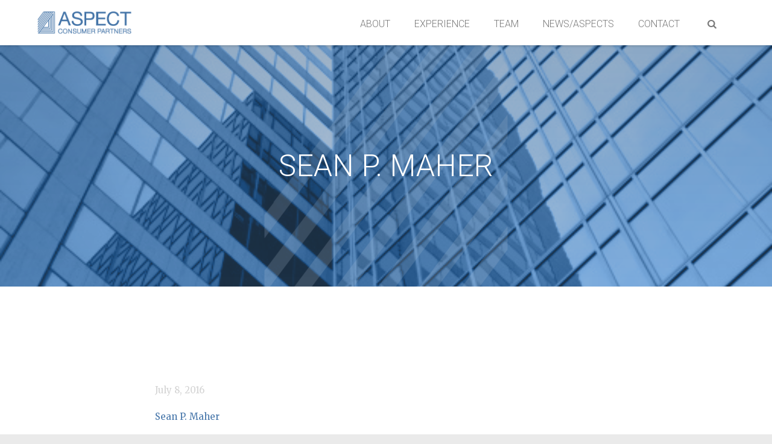

--- FILE ---
content_type: text/html; charset=UTF-8
request_url: https://aspectconsumer.com/team/sean-maher/sean-p-maher
body_size: 3924
content:
<!DOCTYPE html><html lang="en-US"><head> <meta charset="UTF-8"/> <meta name="viewport" content="width=device-width, user-scalable=no"/> <meta name="apple-mobile-web-app-capable" content="yes"/> <meta name='robots' content='index, follow, max-image-preview:large, max-snippet:-1, max-video-preview:-1'/> <style>img:is([sizes="auto" i], [sizes^="auto," i]) { contain-intrinsic-size: 3000px 1500px }</style>  <title>Sean P. Maher - Aspect Consumer Partners</title> <link rel="canonical" href="https://aspectconsumer.com/team/sean-maher/sean-p-maher/"/> <meta property="og:locale" content="en_US"/> <meta property="og:type" content="article"/> <meta property="og:title" content="Sean P. Maher - Aspect Consumer Partners"/> <meta property="og:description" content="Sean P. Maher"/> <meta property="og:url" content="https://aspectconsumer.com/team/sean-maher/sean-p-maher/"/> <meta property="og:site_name" content="Aspect Consumer Partners"/> <script type="application/ld+json" class="yoast-schema-graph">{"@context":"https://schema.org","@graph":[{"@type":"WebPage","@id":"https://aspectconsumer.com/team/sean-maher/sean-p-maher/","url":"https://aspectconsumer.com/team/sean-maher/sean-p-maher/","name":"Sean P. Maher - Aspect Consumer Partners","isPartOf":{"@id":"https://aspectconsumer.com/#website"},"primaryImageOfPage":{"@id":"https://aspectconsumer.com/team/sean-maher/sean-p-maher/#primaryimage"},"image":{"@id":"https://aspectconsumer.com/team/sean-maher/sean-p-maher/#primaryimage"},"thumbnailUrl":"","datePublished":"2016-07-08T13:42:51+00:00","breadcrumb":{"@id":"https://aspectconsumer.com/team/sean-maher/sean-p-maher/#breadcrumb"},"inLanguage":"en-US","potentialAction":[{"@type":"ReadAction","target":["https://aspectconsumer.com/team/sean-maher/sean-p-maher/"]}]},{"@type":"BreadcrumbList","@id":"https://aspectconsumer.com/team/sean-maher/sean-p-maher/#breadcrumb","itemListElement":[{"@type":"ListItem","position":1,"name":"Home","item":"https://aspectconsumer.com/"},{"@type":"ListItem","position":2,"name":"Sean P. Maher","item":"https://aspectconsumer.com/team/sean-maher"},{"@type":"ListItem","position":3,"name":"Sean P. Maher"}]},{"@type":"WebSite","@id":"https://aspectconsumer.com/#website","url":"https://aspectconsumer.com/","name":"Aspect Consumer Partners","description":"","potentialAction":[{"@type":"SearchAction","target":{"@type":"EntryPoint","urlTemplate":"https://aspectconsumer.com/?s={search_term_string}"},"query-input":{"@type":"PropertyValueSpecification","valueRequired":true,"valueName":"search_term_string"}}],"inLanguage":"en-US"}]}</script> <script type="text/javascript">/* <![CDATA[ */window._wpemojiSettings = {"baseUrl":"https:\/\/s.w.org\/images\/core\/emoji\/16.0.1\/72x72\/","ext":".png","svgUrl":"https:\/\/s.w.org\/images\/core\/emoji\/16.0.1\/svg\/","svgExt":".svg","source":{"concatemoji":"https:\/\/aspectconsumer.com\/admin\/wp-includes\/js\/wp-emoji-release.min.js?ver=6.8.3"}};/*! This file is auto-generated */!function(s,n){var o,i,e;function c(e){try{var t={supportTests:e,timestamp:(new Date).valueOf()};sessionStorage.setItem(o,JSON.stringify(t))}catch(e){}}function p(e,t,n){e.clearRect(0,0,e.canvas.width,e.canvas.height),e.fillText(t,0,0);var t=new Uint32Array(e.getImageData(0,0,e.canvas.width,e.canvas.height).data),a=(e.clearRect(0,0,e.canvas.width,e.canvas.height),e.fillText(n,0,0),new Uint32Array(e.getImageData(0,0,e.canvas.width,e.canvas.height).data));return t.every(function(e,t){return e===a[t]})}function u(e,t){e.clearRect(0,0,e.canvas.width,e.canvas.height),e.fillText(t,0,0);for(var n=e.getImageData(16,16,1,1),a=0;a<n.data.length;a++)if(0!==n.data[a])return!1;return!0}function f(e,t,n,a){switch(t){case"flag":return n(e,"\ud83c\udff3\ufe0f\u200d\u26a7\ufe0f","\ud83c\udff3\ufe0f\u200b\u26a7\ufe0f")?!1:!n(e,"\ud83c\udde8\ud83c\uddf6","\ud83c\udde8\u200b\ud83c\uddf6")&&!n(e,"\ud83c\udff4\udb40\udc67\udb40\udc62\udb40\udc65\udb40\udc6e\udb40\udc67\udb40\udc7f","\ud83c\udff4\u200b\udb40\udc67\u200b\udb40\udc62\u200b\udb40\udc65\u200b\udb40\udc6e\u200b\udb40\udc67\u200b\udb40\udc7f");case"emoji":return!a(e,"\ud83e\udedf")}return!1}function g(e,t,n,a){var r="undefined"!=typeof WorkerGlobalScope&&self instanceof WorkerGlobalScope?new OffscreenCanvas(300,150):s.createElement("canvas"),o=r.getContext("2d",{willReadFrequently:!0}),i=(o.textBaseline="top",o.font="600 32px Arial",{});return e.forEach(function(e){i[e]=t(o,e,n,a)}),i}function t(e){var t=s.createElement("script");t.src=e,t.defer=!0,s.head.appendChild(t)}"undefined"!=typeof Promise&&(o="wpEmojiSettingsSupports",i=["flag","emoji"],n.supports={everything:!0,everythingExceptFlag:!0},e=new Promise(function(e){s.addEventListener("DOMContentLoaded",e,{once:!0})}),new Promise(function(t){var n=function(){try{var e=JSON.parse(sessionStorage.getItem(o));if("object"==typeof e&&"number"==typeof e.timestamp&&(new Date).valueOf()<e.timestamp+604800&&"object"==typeof e.supportTests)return e.supportTests}catch(e){}return null}();if(!n){if("undefined"!=typeof Worker&&"undefined"!=typeof OffscreenCanvas&&"undefined"!=typeof URL&&URL.createObjectURL&&"undefined"!=typeof Blob)try{var e="postMessage("+g.toString()+"("+[JSON.stringify(i),f.toString(),p.toString(),u.toString()].join(",")+"));",a=new Blob([e],{type:"text/javascript"}),r=new Worker(URL.createObjectURL(a),{name:"wpTestEmojiSupports"});return void(r.onmessage=function(e){c(n=e.data),r.terminate(),t(n)})}catch(e){}c(n=g(i,f,p,u))}t(n)}).then(function(e){for(var t in e)n.supports[t]=e[t],n.supports.everything=n.supports.everything&&n.supports[t],"flag"!==t&&(n.supports.everythingExceptFlag=n.supports.everythingExceptFlag&&n.supports[t]);n.supports.everythingExceptFlag=n.supports.everythingExceptFlag&&!n.supports.flag,n.DOMReady=!1,n.readyCallback=function(){n.DOMReady=!0}}).then(function(){return e}).then(function(){var e;n.supports.everything||(n.readyCallback(),(e=n.source||{}).concatemoji?t(e.concatemoji):e.wpemoji&&e.twemoji&&(t(e.twemoji),t(e.wpemoji)))}))}((window,document),window._wpemojiSettings);/* ]]> */</script><style id='wp-emoji-styles-inline-css' type='text/css'> img.wp-smiley, img.emoji { display: inline !important; border: none !important; box-shadow: none !important; height: 1em !important; width: 1em !important; margin: 0 0.07em !important; vertical-align: -0.1em !important; background: none !important; padding: 0 !important; }</style><link rel="https://api.w.org/" href="https://aspectconsumer.com/wp-json/"/><link rel="alternate" title="JSON" type="application/json" href="https://aspectconsumer.com/wp-json/wp/v2/media/777"/><link rel='shortlink' href='https://aspectconsumer.com/?p=777'/><link rel="alternate" title="oEmbed (JSON)" type="application/json+oembed" href="https://aspectconsumer.com/wp-json/oembed/1.0/embed?url=https%3A%2F%2Faspectconsumer.com%2Fteam%2Fsean-maher%2Fsean-p-maher"/><link rel="alternate" title="oEmbed (XML)" type="text/xml+oembed" href="https://aspectconsumer.com/wp-json/oembed/1.0/embed?url=https%3A%2F%2Faspectconsumer.com%2Fteam%2Fsean-maher%2Fsean-p-maher&#038;format=xml"/><link type="text/css" rel="stylesheet" href="/styles.css"/><link type="image/x-icon" rel="shortcut icon" href="/assets/img/misc/favicon.png"/><script> (function(i,s,o,g,r,a,m){i['GoogleAnalyticsObject']=r;i[r]=i[r]||function(){ (i[r].q=i[r].q||[]).push(arguments)},i[r].l=1*new Date();a=s.createElement(o), m=s.getElementsByTagName(o)[0];a.async=1;a.src=g;m.parentNode.insertBefore(a,m) })(window,document,'script','//www.google-analytics.com/analytics.js','ga'); ga('create', 'UA-59337717-1', 'auto'); ga('require', 'displayfeatures'); ga('send', 'pageview'); </script> <link href="https://fonts.googleapis.com/css?family=Merriweather|Roboto:300,400,500,700" rel="stylesheet"></head><body class="attachment wp-singular attachment-template-default single single-attachment postid-777 attachmentid-777 attachment-x-vcard wp-theme-aspect preload"> <div class="wrapper"> <header> <div class="container"> <nav class="navMain"> <a href="https://aspectconsumer.com" class="logo" title="Aspect Consumer Partners"><img src="/assets/img/logo-full.png" alt="Aspect Consumer Partners"/></a> <ul> <li class="nav-19"><a href="https://aspectconsumer.com/about">About</a></li> <li class="nav-164"><a href="https://aspectconsumer.com/experience">Experience</a></li> <li class="nav-168"><a href="https://aspectconsumer.com/team">Team</a></li> <li class="nav-news-aspects"><a href="https://aspectconsumer.com/news">News/Aspects</a></li> <li class="nav-24"><a href="https://aspectconsumer.com/contact">Contact</a></li> <li class="nav-search"> <form role="search" method="get" id="searchform" class="searchform " action="https://aspectconsumer.com/"> <input name="s" id="s" type="search" autocomplete="off" placeholder="SEARCH" /> <i class="fa fa-search"></i> <button class="fa fa-search"></button> <span>Search</span> </form> </li> </ul> <button class="hamburger"> <span></span> <span></span> <span></span> </button> </nav> </div> </header> <main class="main"><section class="slides"> <img src="/assets/img/stripes.png" class="stripes"/> <div class="slide" style="background-image:url(https://aspectconsumer.com/files/2014/11/493563673.jpg);" ?> <div class="container"> <h1>Sean P. Maher</h1> </div> </div></section><section class="content news"> <div class="container"> <article class="post"> <p class="author"><time>July 8, 2016</time> </p> <div class="entry"> <p class="attachment"><a href='https://aspectconsumer.com/files/2014/11/Sean-P.-Maher.vcf'>Sean P. Maher</a></p> </div> <div class="paginate"> <span class="prev"><a href="https://aspectconsumer.com/team/sean-maher" rel="prev">Previous</a></span> <span class="next"></span> </div> </article> </div></section></main><footer> <div class="gray"> <div class="container"> <aside> <h4>Information</h4> <p><span class="white">Aspect Consumer Partners</span><br/> 38 Keyes Avenue<br/>San Francisco, CA 94129<br/> (415) 801-5201</p> </aside> <aside class="contactNames"> <h4>Team</h4> <ul> <li><a href="https://aspectconsumer.com/team/rodney-clark">Rodney J. Clark</a></li> <li><a href="https://aspectconsumer.com/team/sean-maher">Sean P. Maher</a></li> <li><a href="https://aspectconsumer.com/team/ian-malone">Ian P. Malone</a></li> <li><a href="https://aspectconsumer.com/team/allison-hackett">Allison Hackett</a></li> </ul> </aside> <aside> <h4>Navigation</h4> <nav> <ul> <li><a href="https://aspectconsumer.com/about">About</a></li> <li><a href="https://aspectconsumer.com/experience">Experience</a></li> <li><a href="https://aspectconsumer.com/team">Team</a></li> <li><a href="https://aspectconsumer.com/news">News</a></li> <li><a href="https://aspectconsumer.com/contact">Contact</a></li> </ul> <ul class="social"> <li class="linkedin"> <a href="https://www.linkedin.com/company/6421171?trk=tyah&trkInfo=clickedVertical%3Acompany%2Cidx%3A1-1-1%2CtarId%3A1428619807728%2Ctas%3Aaspect+consumer"><i class="fa fa-linkedin"></i> <span>LinkedIn</span></a> </li> </ul> </nav> </aside> <img class="b-corp" src="/assets/img/b-logo-white.png" alt="Certified B-Corp"/> </div> </div> <div class="copyright"> <div class="container"> <a href="https://aspectconsumer.com" class="logo" title="Aspect Consumer Partners"><img src="/assets/img/logo-full.png" alt="Aspect Consumer Partners"/></a> <p>&copy;Aspect Consumer Partners 2026, <wbr/>All Rights Reserved</p> <p class="small">Securities transactions conducted through StillPoint Capital, Member <a href="https://www.finra.org/" target="_blank">FINRA</a>/<a href="https://www.sipc.org/" target="_blank">SIPC</a>, Tampa, FL.</p> <p class="small">Certain members of Aspect Consumer Partners are Registered Representatives of the broker dealer StillPoint Capital, LLC. Aspect Consumer Partners and StillPoint Capital, LLC are not affiliated entities. For more information on Registered Representatives or Broker Dealers please visit <a href="https://brokercheck.finra.org/" target="_blank">FINRA Broker Check</a></p> </div> </div></footer></div><script type="text/javascript" src="https://maps.googleapis.com/maps/api/js?key=AIzaSyBUrKGI3e_qeM-Vm0yOausmAd8aWJb-Wp4"></script><script type="text/javascript" src="//code.jquery.com/jquery-1.10.2.min.js"></script><script type="speculationrules">{"prefetch":[{"source":"document","where":{"and":[{"href_matches":"\/*"},{"not":{"href_matches":["\/admin\/wp-*.php","\/admin\/wp-admin\/*","\/admin\/wp-content\/uploads\/*","\/admin\/wp-content\/*","\/admin\/wp-content\/plugins\/*","\/admin\/wp-content\/themes\/aspect\/*","\/*\\?(.+)"]}},{"not":{"selector_matches":"a[rel~=\"nofollow\"]"}},{"not":{"selector_matches":".no-prefetch, .no-prefetch a"}}]},"eagerness":"conservative"}]}</script><script type="text/javascript" src="/scripts.js"></script></body></html>

--- FILE ---
content_type: text/css; charset=utf-8
request_url: https://aspectconsumer.com/styles.css
body_size: 13010
content:
@import url("https://fonts.googleapis.com/css?family=Arimo|Merriweather|Roboto");article,aside,details,figcaption,figure,footer,header,hgroup,main,menu,nav,section{display:block}.preload
*{-webkit-transition:none !important;-moz-transition:none !important;-ms-transition:none !important;-o-transition:none !important;transition:none !important}*{box-sizing:border-box}html{height:100%;-ms-touch-action:manipulation;touch-action:manipulation}body{height:100%;padding:0px;margin:0px}img{max-width:100%;height:auto;display:block}figure{margin:0}body{background:white;font-family:"Merriweather",serif;font-weight:300}a{text-decoration:none;color:#4575a9}.no-touch a:hover{color:#274361;text-decoration:underline;-webkit-transition:all 0.2s ease-out;-moz-transition:all 0.2s ease-out;-ms-transition:all 0.2s ease-out;-o-transition:all 0.2s ease-out;transition:all 0.2s ease-out}h1,h2,h3,h4{font-family:"Roboto",sans-serif;text-transform:uppercase;line-height:1.6em}h1,h2{font-weight:100}h3,h4{font-weight:300}p{line-height:1.6em}time{font-size:15px;color:#d3d3d3}button{cursor:pointer}.container{padding:0
20px;max-width:1200px;margin-left:auto;margin-right:auto}.container:after{content:" ";display:block;clear:both}.container:after{content:"";display:table;clear:both;height:0px}body{background:#eaeaea;color:#797979}body.modalOpen{overflow:hidden}section{overflow:hidden}a{-webkit-transition:all 0.2s ease-out;-moz-transition:all 0.2s ease-out;-ms-transition:all 0.2s ease-out;-o-transition:all 0.2s ease-out;transition:all 0.2s ease-out}.main{background:white;padding-top:75px;-webkit-transition:opacity 0.2s ease-out;-moz-transition:opacity 0.2s ease-out;-ms-transition:opacity 0.2s ease-out;-o-transition:opacity 0.2s ease-out;transition:opacity 0.2s ease-out}.loading
.main{opacity:0}.press
a{text-decoration:none}.press a
.fa{padding-right:10px}.loader{position:fixed;top:0;width:100%;height:0px;z-index:100;opacity:0;overflow:hidden;-webkit-transition:all 0.2s ease-out;-moz-transition:all 0.2s ease-out;-ms-transition:all 0.2s ease-out;-o-transition:all 0.2s ease-out;transition:all 0.2s ease-out}.loader.on{opacity:1;height:3px}.loader.full
span{width:100%}.loader
span{height:3px;background:#4575a9;position:absolute;left:0;top:0;width:0%;-webkit-transition:all 0.3s ease-out;-moz-transition:all 0.3s ease-out;-ms-transition:all 0.3s ease-out;-o-transition:all 0.3s ease-out;transition:all 0.3s ease-out}.white{color:white}.blue, .page-id-17 nav.navMain ul li.nav-19 a, .page-id-161 nav.navMain ul li.nav-164 a, .page-template-team nav.navMain ul li.nav-168 a, .blog nav.navMain ul li.nav-news-aspects a, .single-post nav.navMain ul li.nav-news-aspects a, .page-id-5 nav.navMain ul li.nav-24
a{color:#4575a9}.bg-blue, body .owl-controls .owl-page.active
span{background-color:#4575a9}body .owl-controls .owl-page
span{width:10px;height:10px;background-color:#d3d3d3;-webkit-transition:all 0.2s ease-out;-moz-transition:all 0.2s ease-out;-ms-transition:all 0.2s ease-out;-o-transition:all 0.2s ease-out;transition:all 0.2s ease-out}.logo
img{width:160px;display:inline-block}ul.social{list-style:none;margin:0;padding:0}.hasForm
ul.social{margin:auto;margin-top:50px;padding:0;text-align:center}.hasForm ul.social
li{float:none;display:inline-block;margin:0;padding:0
10px}.hasForm ul.social li
a{color:#797979}.no-touch .hasForm ul.social li.facebook a:hover{color:#3b5999}.no-touch .hasForm ul.social li.twitter a:hover{color:#55ACEE}.no-touch .hasForm ul.social li.linkedin a:hover{color:#0977b5}ul.social
li{float:left;margin-right:20px}ul.social li:last-of-type{margin-right:0}ul.social
a{font-size:22px}ul.social a
span{display:none}ul.social a
.fa{margin:0}.bar{background-color:#4575a9;color:white;height:70px;text-align:center;padding:20px}.bar
h2{text-transform:uppercase;font-size:22px;position:relative;margin:0;line-height:1.4em;top:50%;-webkit-transform:translateY(-50%);-moz-transform:translateY(-50%);-ms-transform:translateY(-50%);-o-transform:translateY(-50%);transform:translateY(-50%)}@media (max-width: 768px){.bar
h2{font-size:22px}}.button, .prev a, .next
a{font-family:"Roboto",sans-serif;font-weight:300;font-size:15px;letter-spacing:1px;color:white;background-color:#4575a9;height:45px;line-height:45px;position:relative;text-transform:uppercase;display:inline-block;left:22px;z-index:1;cursor:pointer;padding:0;margin:0;border:none;outline:none}.button:before, .prev a:before, .next a:before, .button:after, .prev a:after, .next a:after{content:" ";background:#4575a9;height:45px;line-height:45px;position:absolute;width:45px;z-index:-1}.button:before, .prev a:before, .next a:before{left:-22px;border-radius:100% 0 0 100%}.button:after, .prev a:after, .next a:after{right:-22px;border-radius:0 100% 100% 0}.button.white, .prev a.white, .next
a.white{background-color:white;color:#4575a9}.button.white:before, .prev a.white:before, .next a.white:before, .button.white:after, .prev a.white:after, .next a.white:after{background-color:white}.no-touch .button.white:hover, .no-touch .prev a.white:hover, .prev .no-touch a.white:hover, .no-touch .next a.white:hover, .next .no-touch a.white:hover{color:#4575a9}.no-touch .button:hover, .no-touch .prev a:hover, .prev .no-touch a:hover, .no-touch .next a:hover, .next .no-touch a:hover{text-decoration:none;color:white;background-image:-webkit-gradient(linear, 0 0, 0 100%, left, color-stop(40%, rgba(0, 0, 0, 0.05)), right);background-image:-webkit-linear-gradient(transparent, rgba(0, 0, 0, 0.05) 40%, rgba(0, 0, 0, 0.1));background-image:-moz-linear-gradient(top, rgba(0, 0, 0, 0.05) 0%, rgba(0, 0, 0, 0.1));background-image:-o-linear-gradient(transparent, rgba(0, 0, 0, 0.05) 40%, rgba(0, 0, 0, 0.1));background-image:linear-gradient(transparent, rgba(0, 0, 0, 0.05) 40%, rgba(0, 0, 0, 0.1))}.no-touch .button:hover:before, .no-touch .prev a:hover:before, .prev .no-touch a:hover:before, .no-touch .next a:hover:before, .next .no-touch a:hover:before, .no-touch .button:hover:after, .no-touch .prev a:hover:after, .prev .no-touch a:hover:after, .no-touch .next a:hover:after, .next .no-touch a:hover:after{background-image:-webkit-gradient(linear, 0 0, 0 100%, left, color-stop(40%, rgba(0, 0, 0, 0.05)), right);background-image:-webkit-linear-gradient(transparent, rgba(0, 0, 0, 0.05) 40%, rgba(0, 0, 0, 0.1));background-image:-moz-linear-gradient(top, rgba(0, 0, 0, 0.05) 0%, rgba(0, 0, 0, 0.1));background-image:-o-linear-gradient(transparent, rgba(0, 0, 0, 0.05) 40%, rgba(0, 0, 0, 0.1));background-image:linear-gradient(transparent, rgba(0, 0, 0, 0.05) 40%,rgba(0,0,0,0.1))}.prev{float:left}.next{float:right}.prev a, .next
a{margin-top:0}.hasForm{margin-top:50px}.hasForm form:after{content:"";display:table;clear:both;height:0px}.hasForm input[name="url"]{display:none}.hasForm input, .hasForm
textarea{margin-bottom:20px;padding:15px
20px;border:1px
solid #d3d3d3;width:100%;font-size:14px}.hasForm
textarea{height:150px}.hasForm
button{float:right;margin-right:22px;left:0}@media (max-width: 768px){.hasForm
button{margin:auto;display:block;float:none}}.hasForm
.fa{margin-left:10px}.hasForm
.off{display:none}.hasForm
.on{display:inline-block}.hasForm
.field{position:relative}.hasForm .addresses:after{content:"";display:table;clear:both;height:0px}.hasForm .addresses
.address{width:50%;float:left}@media (max-width: 768px){.hasForm .addresses
.address{width:100%;float:none;margin-bottom:50px}.hasForm .addresses .address:last-of-type{margin-bottom:0}}.hasForm .split
.field{width:49.15254%;float:left;margin-right:1.69492%}.hasForm .split .field:nth-child(2){float:right;margin-right:0}@media (max-width: 768px){.hasForm .split
.field{width:100%;float:left;margin-left:0;margin-right:0}}.hasForm .split:after{content:"";display:table;clear:both;height:0px}.hasForm .formResponse
p{font-size:14px;padding:5px
10px;margin:0
0 20px 0;border-radius:2px;color:white}.hasForm .formResponse.ok
p{background-color:#4575a9}.hasForm .formResponse.error
p{background-color:#f33}.hasForm .formResponse
.name{text-transform:capitalize;color:white}.hasForm
aside{text-align:center;margin-bottom:50px}.hasForm
a.map{display:block;margin-top:40px;width:100%;padding:0
10px}.hasForm a.map
img{width:100%;height:auto}@media (max-width: 768px){.hasForm
a.map{display:none}}@-webkit-keyframes
pulse{0%{opacity:0}50%{opacity:1}100%{opacity:0}}@-moz-keyframes
pulse{0%{opacity:0}50%{opacity:1}100%{opacity:0}}@-o-keyframes
pulse{0%{opacity:0}50%{opacity:1}100%{opacity:0}}@keyframes
pulse{0%{opacity:0}50%{opacity:1}100%{opacity:0}}header{height:75px;padding:25px
0;position:fixed;font-family:"Roboto",sans-serif;text-transform:uppercase;background:white;width:100%;z-index:10;opacity:1;box-shadow:0px 0px 5px rgba(0, 0, 0, 0.3);-webkit-transition:all 0.2s ease-out;-moz-transition:all 0.2s ease-out;-ms-transition:all 0.2s ease-out;-o-transition:all 0.2s ease-out;transition:all 0.2s ease-out}.no-touch header:hover{background:white}header.hide{margin-top:-80px}header.scrolled{background:rgba(255, 255, 255, 0.9)}@media (max-width: 1023px){header.hide,header.scrolled{margin-top:0;background:white}}header
.container{position:relative}.modalOpen
header{background:rgba(255, 255, 255, 0.9);display:block;position:fixed;top:0px;bottom:0px;right:0px;left:0px;height:100%;z-index:5;overflow:scroll}header
a{color:#797979}header a:hover{color:#4575a9;text-decoration:none}header
a.active{color:#4575a9}header
a.logo{display:inline-block}.no-touch header a.logo:hover{opacity:0.8}header a.logo
img{width:160px;max-width:160px;margin-top:-9px}nav.navMain{position:relative}nav.navMain
ul{list-style:none;margin:0;padding:0;position:absolute;right:20px;top:50%;margin-top:-14px}nav.navMain ul
li{float:left;margin-left:40px}@media (max-width: 1200px){nav.navMain ul
li{margin-left:30px}}nav.navMain ul li.nav-search{margin-top:-9px;margin-left:20px}nav.navMain ul li.nav-search
span{display:none}nav.navMain ul li.nav-search
button{display:none}nav.navMain ul li.nav-search
button.pulse{-webkit-animation:pulse 1s ease-out;-moz-animation:pulse 1s ease-out;-ms-animation:pulse 1s ease-out;-o-animation:pulse 1s ease-out;animation:pulse 1s ease-out;-webkit-animation-iteration-count:infinite;animation-iteration-count:infinite}nav.navMain ul li.nav-search
i{display:inline-block}nav.navMain ul li.nav-search i, nav.navMain ul li.nav-search
button{cursor:pointer;margin:-11px;padding:12px
12px 8px 12px;border:none;background:none;font-size:16px;outline:none}.no-touch nav.navMain ul li.nav-search i:hover, .no-touch nav.navMain ul li.nav-search button:hover{color:#4575a9}nav.navMain ul li.nav-search
form{display:inline-block;padding:8px
10px 7px 5px;border:1px
solid transparent}nav.navMain ul li.nav-search form
input{visibility:hidden;width:0;margin:0
15px 0 0;padding:0;border:none;font-family:"Roboto",sans-serif;font-weight:300;font-size:16px;color:#797979;background:none;outline:none;-webkit-transition:all 0.2s ease-out;-moz-transition:all 0.2s ease-out;-ms-transition:all 0.2s ease-out;-o-transition:all 0.2s ease-out;transition:all 0.2s ease-out}nav.navMain ul li.nav-search form.on, body.search nav.navMain ul li.nav-search
form{border:1px
solid #797979}nav.navMain ul li.nav-search form.on i, body.search nav.navMain ul li.nav-search form
i{display:none}nav.navMain ul li.nav-search form.on button, body.search nav.navMain ul li.nav-search form
button{display:inline-block}nav.navMain ul li.nav-search form.on i, nav.navMain ul li.nav-search form.on button, body.search nav.navMain ul li.nav-search form i, body.search nav.navMain ul li.nav-search form
button{color:white;background:#797979}.no-touch nav.navMain ul li.nav-search form.on i:hover, .no-touch nav.navMain ul li.nav-search form.on button:hover, .no-touch body.search nav.navMain ul li.nav-search form i:hover, .no-touch body.search nav.navMain ul li.nav-search form button:hover{color:#eaeaea}nav.navMain ul li.nav-search form.on input, body.search nav.navMain ul li.nav-search form
input{width:150px;visibility:visible}nav.navMain ul li.nav-search form.focused, body.search nav.navMain ul li.nav-search
form{border:1px
solid #4575a9}nav.navMain ul li.nav-search form.focused i, nav.navMain ul li.nav-search form.focused button, body.search nav.navMain ul li.nav-search form i, body.search nav.navMain ul li.nav-search form
button{background:#4575a9}nav.navMain ul li.nav-search form.focused input, body.search nav.navMain ul li.nav-search form
input{color:#4575a9}nav.navMain ul li
a.yup{color:#4575a9}.no-touch nav.navMain ul li a.yup:hover{color:#4575a9}nav.navMain ul li
a.nope{color:#797979 !important}.no-touch nav.navMain ul li a.nope:hover{color:#4575a9}@media (max-width: 1024px){nav.navMain
ul{display:none;right:0;left:0;top:100px}.navOpen nav.navMain
ul{display:block}nav.navMain ul
li{margin-left:0;float:none;text-align:center;font-size:36px;margin-bottom:25px}nav.navMain ul li.nav-search{display:none}nav.navMain ul li:last-of-type{margin-bottom:0}}.hamburger{display:none;position:absolute;width:35px;height:25px;top:0;right:0;background:none;border:none;outline:none;cursor:pointer;padding:0;-webkit-transition:all 0.2s ease-out;-moz-transition:all 0.2s ease-out;-ms-transition:all 0.2s ease-out;-o-transition:all 0.2s ease-out;transition:all 0.2s ease-out}@media (max-width: 1023px){.hamburger{display:block}}.no-touch .hamburger:hover{-webkit-transform:scale(1.1);-moz-transform:scale(1.1);-ms-transform:scale(1.1);-o-transform:scale(1.1);transform:scale(1.1)}.hamburger span,.hamburger:before,.hamburger:after{height:2px;content:"";position:absolute;background:#4575a9;left:0;right:0;-webkit-transition:all 0.1s ease-out;-moz-transition:all 0.1s ease-out;-ms-transition:all 0.1s ease-out;-o-transition:all 0.1s ease-out;transition:all 0.1s ease-out}.hamburger
span{top:50%;margin-top:-1px;-webkit-transition:all 0.2s ease-out;-moz-transition:all 0.2s ease-out;-ms-transition:all 0.2s ease-out;-o-transition:all 0.2s ease-out;transition:all 0.2s ease-out}.hamburger span:first-of-type, .hamburger span:last-of-type{opacity:0}.hamburger:before{top:0}.hamburger:after{bottom:0}.modalOpen .hamburger,.hamburger.close{display:block}.modalOpen .hamburger span:nth-child(2), .hamburger.close span:nth-child(2){opacity:0}.modalOpen .hamburger:before, .modalOpen .hamburger:after,.hamburger.close:before,.hamburger.close:after{opacity:0}.modalOpen .hamburger span:first-of-type, .hamburger.close span:first-of-type{opacity:1;-webkit-transform:rotate(-45deg);-moz-transform:rotate(-45deg);-ms-transform:rotate(-45deg);-o-transform:rotate(-45deg);transform:rotate(-45deg)}.modalOpen .hamburger span:last-of-type, .hamburger.close span:last-of-type{opacity:1;-webkit-transform:rotate(45deg);-moz-transform:rotate(45deg);-ms-transform:rotate(45deg);-o-transform:rotate(45deg);transform:rotate(45deg)}section.experience
.container{position:relative}ul.logoGrid{list-style:none;padding:0;margin:100px
0 50px 0}ul.logoGrid:after{content:"";display:table;clear:both;height:0px}@media (max-width: 768px){ul.logoGrid{margin:50px
0}}ul.logoGrid~.disclosure{font-size:14px;margin:0
0 80px 0;text-align:center;margin-left:16.94915%;margin-right:16.94915%}@media (max-width: 768px){ul.logoGrid~.disclosure{text-align:left;margin-left:0%;margin-right:0%}}ul.logoGrid~hr{margin:0;background:white;border:none;height:3px;top:-53px;position:relative}.expertise ul.logoGrid~hr{top:-73px}ul.logoGrid>li{position:relative;width:20%;float:left;-webkit-transition:all 0.2s ease-out;-moz-transition:all 0.2s ease-out;-ms-transition:all 0.2s ease-out;-o-transition:all 0.2s ease-out;transition:all 0.2s ease-out}ul.logoGrid>li:nth-child(5n+1){margin-left:0;margin-right:-100%;clear:both;margin-left:0}ul.logoGrid>li:nth-child(5n+2){margin-left:20%;margin-right:-100%;clear:none}ul.logoGrid>li:nth-child(5n+3){margin-left:40%;margin-right:-100%;clear:none}ul.logoGrid>li:nth-child(5n+4){margin-left:60%;margin-right:-100%;clear:none}ul.logoGrid>li:nth-child(5n+5){margin-left:80%;margin-right:-100%;clear:none}ul.logoGrid > li:nth-child(5n + 5) .logo{border-right:1px solid white}@media (max-width: 1100px){ul.logoGrid>li{width:33.33333%;float:left}ul.logoGrid>li:nth-child(3n+1){margin-left:0;margin-right:-100%;clear:both;margin-left:0}ul.logoGrid>li:nth-child(3n+2){margin-left:33.33333%;margin-right:-100%;clear:none}ul.logoGrid>li:nth-child(3n+3){margin-left:66.66667%;margin-right:-100%;clear:none}ul.logoGrid > li:nth-child(5n + 5) .logo{border-right:1px solid #eaeaea}ul.logoGrid > li:nth-child(3n + 3) .logo{border-right:1px solid white}}@media (max-width: 768px){ul.logoGrid>li{width:50%;float:left}ul.logoGrid>li:nth-child(2n+1){margin-left:0;margin-right:-100%;clear:both;margin-left:0}ul.logoGrid>li:nth-child(2n+2){margin-left:50%;margin-right:-100%;clear:none}ul.logoGrid > li
.logo{border-right:1px solid #eaeaea}ul.logoGrid > li:nth-child(5n + 5) .logo{border-right:1px solid #eaeaea}ul.logoGrid > li:nth-child(3n + 3) .logo{border-right:1px solid #eaeaea}ul.logoGrid > li:nth-child(2n + 2) .logo{border-right:1px solid white}}ul.logoGrid>li:before{content:"";display:block;padding-top:75%}ul.logoGrid > li
.logo{position:absolute;top:0;right:0;bottom:0;left:0;cursor:pointer;background:#d3d3d3;border-right:1px solid #eaeaea;border-bottom:1px solid #eaeaea;-webkit-transition:background 0.1s ease-out;-moz-transition:background 0.1s ease-out;-ms-transition:background 0.1s ease-out;-o-transition:background 0.1s ease-out;transition:background 0.1s ease-out}ul.logoGrid > li .logo
img{width:100%;display:block;-webkit-transition:all 0.1s ease-out;-moz-transition:all 0.1s ease-out;-ms-transition:all 0.1s ease-out;-o-transition:all 0.1s ease-out;transition:all 0.1s ease-out}.no-touch ul.logoGrid > li .logo img:hover{opacity:0.8}ul.logoGrid > li .logo.none
h4{text-align:center;font-family:"Merriweather",serif;font-size:16px;text-transform:none;margin:0;position:absolute;left:10px;right:10px;top:50%;-webkit-transform:translateY(-50%);-moz-transform:translateY(-50%);-ms-transform:translateY(-50%);-o-transform:translateY(-50%);transform:translateY(-50%)}ul.logoGrid > li.on
.logo{background:#999;cursor:default}ul.logoGrid > li.on .logo img, ul.logoGrid > li.on .logo img:hover{opacity:1}ul.logoGrid > li.on .logo:after{content:"";position:absolute;left:0;right:0;bottom:-1px;height:2px;background:white}.logoContent{visibility:hidden;position:absolute;margin:0;right:0;left:0;background:white;border-bottom:1px solid #eaeaea;z-index:2;padding:60px
0;opacity:0;min-height:200px;width:100%;-webkit-transition:all 0.2s ease-out;-moz-transition:all 0.2s ease-out;-ms-transition:all 0.2s ease-out;-o-transition:all 0.2s ease-out;transition:all 0.2s ease-out}@media (max-width: 1100px){.logoContent{padding:50px
0}}.single-post
.logoContent{visibility:visible;position:relative;opacity:1;padding:40px
0;border-bottom:none;border-top:1px solid #eaeaea;min-height:0}.single-post .logoContent ul.info:after{content:"";display:table;clear:both;height:0px}.logoContent.on{visibility:visible;opacity:1}.logoContent
h6{font-size:16px;font-weight:normal;margin:0
0 20px 0;color:black}.logoContent .text
p{margin-bottom:0}.logoContent
ul.info{list-style:none;margin:0;padding:0}.logoContent ul.info:after{content:"";display:table;clear:both;height:0px}.logoContent ul.info
li{padding-right:20px;width:19.46309%;float:left;margin-right:0.67114%}.logoContent ul.info li:first-of-type{width:39.59732%;float:left;margin-right:0.67114%}.logoContent ul.info li:last-of-type{float:right;margin-right:0}@media (max-width: 1100px){.logoContent ul.info
li{margin-bottom:1.34228%;width:32.88591%;float:left;margin-right:0.67114%}.logoContent ul.info li:first-of-type{width:100%;float:left;margin-left:0;margin-right:0}}.logoContent
ul.last{clear:both;margin:15px
0;padding:0;list-style:none}.logoContent ul.last
li{float:left;padding-right:10px;margin-right:10px;border-right:1px solid #eaeaea}.logoContent ul.last li:last-of-type{border:none}.twoColumnPhotos{margin:100px
0}.twoColumnPhotos
h2{font-weight:300;margin-top:0}.twoColumnPhotos
.col{padding-right:3.38983%;width:49.15254%;float:left;margin-right:1.69492%}.twoColumnPhotos .col:last-of-type{float:right;margin-right:0;padding-right:0;padding-left:3.38983%}@media (max-width: 768px){.twoColumnPhotos
.col{width:100%;float:left;margin-left:0;margin-right:0;padding:0}.twoColumnPhotos .col:last-of-type{padding-left:0;margin-top:3.38983%}}.twoColumnPhotos .col
img{width:100%}.twoColumnPhotos
.col.about{height:550px;background-blend-mode:luminosity;background-color:#4575a9 !important}.twoColumnPhotos .col.about:before{background-color:rgba(69,117,169,0.7)}.threeColumnFull{margin:100px
0}.threeColumnFull
h4{font-size:22px;font-weight:200;margin-top:0}@media (max-width: 768px){.threeColumnFull
h4{text-align:center}}.threeColumnFull>ul{margin:0;padding:0;display:table;list-style:none}.threeColumnFull>ul>li{display:table-cell;width:33.33333%;color:white;background-size:cover;background-position:50%;padding:75px
75px;position:relative}@media (max-width: 1200px){.threeColumnFull>ul>li{padding:50px
40px}}@media (max-width: 1024px){.threeColumnFull>ul>li{padding:35px
20px}}@media (max-width: 850px){.threeColumnFull>ul>li{width:100%;display:block;padding:25px}}.threeColumnFull>ul>li:before{content:" ";position:absolute;left:0;right:0;bottom:0;top:0;background-color:#4575a9;background-color:rgba(69, 117, 169, 0.85)}.threeColumnFull > ul > li
div{position:relative;z-index:2}.background-blend-mode .threeColumnFull>ul>li{background-blend-mode:luminosity;background-color:#4575a9}.background-blend-mode .threeColumnFull>ul>li:before{background-color:rgba(69, 117, 169, 0.7)}.threeColumnFull > ul > li
ul{padding:0;list-style:none}.threeColumnFull > ul > li ul
li{margin-bottom:5px;padding-left:17px;position:relative}.threeColumnFull > ul > li ul li:after{content:"-";position:absolute;left:-1px;top:1px}section.areas{margin:100px
0 0 0;padding-bottom:100px}@media (max-width: 768px){section.areas{margin-top:50px;padding-bottom:50px}}section.areas
h2{text-align:center;font-weight:300}section.areas
h6{text-align:center;font-size:14px;font-family:"Merriweather",serif;font-weight:normal}section.areas
ul{margin:0;padding:0;list-style:none}section.areas ul
li{background:#eaeaea;position:relative;width:23.72881%;float:left;margin-right:1.69492%}@media (max-width: 1024px){section.areas ul
li{width:49.15254%;float:left;margin-right:1.69492%;margin-bottom:3.38983%}section.areas ul li:nth-of-type(2){float:right;margin-right:0}}section.areas ul li:last-of-type{float:right;margin-right:0}section.areas ul li:before{content:"";display:block;padding-top:75%}section.areas ul li
.content{position:absolute;top:0;right:0;bottom:0;left:0}section.slides{overflow:hidden;position:relative;height:400px;text-align:center;color:white}@media (max-width: 768px){section.slides{height:450px}}section.slides
.slide{background-size:cover;background-position:50% 0px;background-blend-mode:luminosity;background-color:#4575a9;height:400px}@media (max-width: 768px){section.slides
.slide{height:450px}}.noBlendMode section.slides .slide:before{background-image:-webkit-gradient(linear, left top, left bottom, left, right);background-image:-webkit-linear-gradient(top, rgba(0, 0, 0, 0.5), rgba(0, 0, 0, 0.1));background-image:-moz-linear-gradient(top, rgba(0, 0, 0, 0.5), rgba(0, 0, 0, 0.1));background-image:-ms-linear-gradient(top, rgba(0, 0, 0, 0.5), rgba(0, 0, 0, 0.1));background-image:-o-linear-gradient(top, rgba(0, 0, 0, 0.5), rgba(0, 0, 0, 0.1));background-image:linear-gradient(top, rgba(0, 0, 0, 0.5), rgba(0, 0, 0, 0.1));filter:progid:DXImageTransform.Microsoft.gradient(GradientType=0,StartColorStr='rgba(0, 0, 0, 0.5)', EndColorStr='rgba(0, 0, 0, 0.1)')}section.slides .slide:before{content:" ";position:absolute;left:0;right:0;height:400px;background-color:rgba(69, 117, 169, 0.4);background-image:-webkit-gradient(linear, left top, left bottom, left, right);background-image:-webkit-linear-gradient(top, rgba(0, 0, 0, 0.1), transparent);background-image:-moz-linear-gradient(top, rgba(0, 0, 0, 0.1), transparent);background-image:-ms-linear-gradient(top, rgba(0, 0, 0, 0.1), transparent);background-image:-o-linear-gradient(top, rgba(0, 0, 0, 0.1), transparent);background-image:linear-gradient(top, rgba(0, 0, 0, 0.1), transparent);filter:progid:DXImageTransform.Microsoft.gradient(GradientType=0,StartColorStr='rgba(0, 0, 0, 0.1)', EndColorStr='transparent')}@media (max-width: 768px){section.slides .slide:before{height:450px}}section.slides .slide
.container{position:relative;z-index:1;top:50%;-webkit-transform:translateY(-50%);-moz-transform:translateY(-50%);-ms-transform:translateY(-50%);-o-transform:translateY(-50%);transform:translateY(-50%)}section.slides
img.stripes{position:absolute;opacity:0.2;position:absolute;left:50%;-webkit-transform:translateX(-50%);-moz-transform:translateX(-50%);-ms-transform:translateX(-50%);-o-transform:translateX(-50%);transform:translateX(-50%)}section.slides h1, section.slides
h2{font-size:50px;text-transform:uppercase;margin:0;line-height:1.2em}@media (max-width: 1024px){section.slides h1, section.slides
h2{font-size:40px;line-height:1.4em}}@media (max-width: 768px){section.slides h1, section.slides
h2{font-size:32px;line-height:1.3em}}section.slides
p{font-size:15px;width:60%;margin:30px
auto 0 auto;line-height:1.4em}@media (max-width: 1024px){section.slides
p{width:80%}}@media (max-width: 768px){section.slides
p{width:100%}}section.slides .button, section.slides .prev a, .prev section.slides a, section.slides .next a, .next section.slides
a{margin-top:30px}.articleList:after{content:"";display:table;clear:both;height:0px}article.post{margin-top:60px;margin-left:16.94915%;margin-right:16.94915%}.page-template-team article.post, .single-team
article.post{margin-bottom:100px}.single-post
article.post{margin-top:0}.page-id-5
article.post{margin-bottom:100px}@media (max-width: 850px){article.post{margin-left:0;margin-right:0}}article.post
.logoBlue{width:50px;margin:0
auto 50px auto}article.post
.author{color:#d3d3d3}article.post .author
time{display:inline}article.post .author
a{color:#d3d3d3;text-decoration:underline}.no-touch article.post .author a:hover{color:#4575a9}article.post
section.experiences{margin-top:60px}@media (max-width: 768px){article.post
section.experiences{margin-top:40px}}article.post section.experiences
h3{margin-top:20px;color:#4575a9;font-weight:300;font-size:18px}article.post section.experiences h3
a{float:right;text-decoration:none}.no-touch article.post section.experiences h3 a:hover{color:#4575a9}.no-touch article.post section.experiences h3 a.button:hover, .no-touch article.post section.experiences h3 .prev a:hover, .prev .no-touch article.post section.experiences h3 a:hover, .no-touch article.post section.experiences h3 .next a:hover, .next .no-touch article.post section.experiences h3 a:hover{color:white}article.post
.paginate{margin-top:50px}section.bios{background:#eaeaea;padding:100px
0}@media (max-width: 768px){section.bios{padding:50px
0}}section.bios
h2{color:black;font-weight:300;margin:0}section.bios
h3{font-family:"Merriweather",serif;font-size:16px;color:#4575a9;margin:0
0 35px 0;text-transform:none}@media (max-width: 768px){section.bios
h3{margin-bottom:10px}}section.bios
ul{list-style:none;padding:0;margin:0}section.bios ul
li{margin-bottom:6.77966%;padding:0
10px;width:32.20339%;float:left}section.bios ul li:nth-child(3n+1){margin-left:0;margin-right:-100%;clear:both;margin-left:0}section.bios ul li:nth-child(3n+2){margin-left:33.89831%;margin-right:-100%;clear:none}section.bios ul li:nth-child(3n+3){margin-left:67.79661%;margin-right:-100%;clear:none}@media (max-width: 1024px){section.bios ul
li{width:49.15254%;float:left}section.bios ul li:nth-child(2n+1){margin-left:0;margin-right:-100%;clear:both;margin-left:0}section.bios ul li:nth-child(2n+2){margin-left:50.84746%;margin-right:-100%;clear:none}}@media (max-width: 768px){section.bios ul
li{width:100%;float:left;float:none;padding:0;margin-bottom:50px}section.bios ul li:nth-child(1n+1){margin-left:0;margin-right:-100%;clear:none}}section.bios ul li
.photo{display:block;overflow:hidden;position:relative;margin-bottom:40px}@media (max-width: 768px){section.bios ul li
.photo{margin-bottom:25px}}section.bios ul li .photo:after{content:"";background:#4575a9;opacity:0;top:0;right:0;bottom:0;left:0;position:absolute;-webkit-transition:opacity 0.2s ease-out;-moz-transition:opacity 0.2s ease-out;-ms-transition:opacity 0.2s ease-out;-o-transition:opacity 0.2s ease-out;transition:opacity 0.2s ease-out}.no-touch section.bios ul li .photo:hover:after{opacity:0.3}section.bios ul li .photo.empty
img{opacity:0.3}section.bios ul li
p{margin:30px
0px}@media (max-width: 768px){section.bios ul li
p{display:none}}section.bios ul li
img{width:100%}section.bio{background:#eaeaea;padding:100px
0}@media (max-width: 768px){section.bio{padding:50px
0}}section.bio
figure{margin-bottom:25px}section.bio figure
img{width:100%}section.bio h1, section.bio
h2{margin:0;color:black;font-weight:300}section.bio
h3{color:#4575a9;text-transform:none;font-family:"Merriweather",serif;font-size:16px;font-weight:normal;margin-top:0}section.bio a.back, section.bio a.back:hover{text-decoration:none}@media (max-width: 768px){section.bio a.back, section.bio a.back:hover{display:none}}section.bio
.left{padding-right:6.77966%;width:40.67797%;float:left;margin-right:1.69492%}section.bio
.right{width:57.62712%;float:left;margin-right:1.69492%;float:right;margin-right:0}section.bio .right .button, section.bio .right .prev a, .prev section.bio .right a, section.bio .right .next a, .next section.bio .right
a{float:right}section.bio
.aspects{margin-top:50px}section.bio .aspects
article.post{margin:30px
0 0 0}@media (max-width: 1024px){section.bio
.left{padding-right:1.69492%}}@media (max-width: 768px){section.bio .left, section.bio
.right{width:100%;float:left;margin-left:0;margin-right:0;padding:0}}section.sectors .thumb img, section.sectors .thumb h4, section.areas .thumb img, section.areas .thumb
h4{position:absolute;text-align:center}section.sectors .thumb img, section.areas .thumb
img{width:40%;height:auto;opacity:0.3;margin:auto;top:0;right:0;bottom:20px;left:0;position:absolute;-webkit-transition:opacity 0.2s ease-out;-moz-transition:opacity 0.2s ease-out;-ms-transition:opacity 0.2s ease-out;-o-transition:opacity 0.2s ease-out;transition:opacity 0.2s ease-out}@media (max-width: 768px){section.sectors .thumb img, section.areas .thumb
img{top:0;right:0;bottom:35px;left:0;position:absolute}}section.sectors .thumb h4, section.areas .thumb
h4{font-family:"Merriweather",serif;opacity:0.8;text-transform:none;font-size:14px;left:0;right:0;bottom:0px;margin:0
0 10px 0;-webkit-transition:color 0.2s ease-out;-moz-transition:color 0.2s ease-out;-ms-transition:color 0.2s ease-out;-o-transition:color 0.2s ease-out;transition:color 0.2s ease-out}@media (max-width: 768px){section.sectors .thumb h4, section.areas .thumb
h4{margin:0
10px 10px 10px}}section.sectors{padding:0;margin:100px
0}@media (max-width: 768px){section.sectors{margin:50px
0}}body.home
section.sectors{margin-top:20px}.pageSections
section.sectors{padding-top:0}section.sectors
h3{margin-bottom:25px}section.sectors
h5{color:#4575a9;font-size:16px;margin-bottom:25px}section.sectors
article{margin-bottom:60px;min-height:120px}section.sectors article
p{margin:0;width:40.67797%;float:left;margin-right:1.69492%;margin-right:8.47458%}section.sectors article
ul{padding:0;margin:0;list-style:none;list-style-position:inside;width:49.15254%;float:left;margin-right:1.69492%;float:right;margin-right:0;-webkit-column-count:2;-khtml-column-count:2;-moz-column-count:2;-ms-column-count:2;-o-column-count:2;column-count:2;-webkit-column-gap:10;-khtml-column-gap:10;-moz-column-gap:10;-ms-column-gap:10;-o-column-gap:10;column-gap:10;-webkit-column-break-inside:avoid;-khtml-column-break-inside:avoid;-moz-column-break-inside:avoid;-ms-column-break-inside:avoid;-o-column-break-inside:avoid;column-break-inside:avoid}section.sectors article ul
li{margin-bottom:5px;padding-left:17px;position:relative}section.sectors article ul li:after{content:"-";position:absolute;left:-1px;top:1px}section.sectors article:after{content:"";display:table;clear:both;height:0px}section.sectors
ul.grid{list-style:none;padding:0;margin:0}section.sectors ul.grid
li{background:#eaeaea;cursor:pointer;position:relative;-webkit-transition:background 0.2s ease-out;-moz-transition:background 0.2s ease-out;-ms-transition:background 0.2s ease-out;-o-transition:background 0.2s ease-out;transition:background 0.2s ease-out;width:19.26606%;float:left;margin-right:0.91743%}section.sectors ul.grid li:before{content:"";display:block;padding-top:100%}section.sectors ul.grid li:last-of-type{float:right;margin-right:0}section.sectors ul.grid
li.on{background:#4575a9;color:white}section.sectors ul.grid li.on .thumb img, section.sectors ul.grid li.on
h4{opacity:1}.no-touch section.sectors ul.grid li:not(.on):hover{background:rgba(234, 234, 234, 0.6)}.no-touch section.sectors ul.grid li:not(.on):hover
h4{opacity:1}.no-touch section.sectors ul.grid li:not(.on):hover .thumb
img{opacity:0.5}@media (max-width: 1000px){.no-touch section.sectors ul.grid li:not(.on):hover{background:none}}section.sectors ul.grid li p, section.sectors ul.grid li
ul{display:none}section.sectors ul.grid li
ul{list-style:disc}section.sectors ul.grid li ul
li{margin-bottom:10px}section.sectors ul.grid li
.content{top:0;right:0;bottom:0;left:0;position:absolute}@media (max-width: 1024px){section.sectors
.replace{display:none}section.sectors ul.grid:after{content:"";display:table;clear:both;height:0px}section.sectors ul.grid
li{cursor:default;float:none;width:100%;margin-bottom:6.77966%;background:none}section.sectors ul.grid
li.on{color:#797979;background:none}section.sectors ul.grid li:before{display:none}section.sectors ul.grid li
.content{position:relative}section.sectors ul.grid li .content:after{content:"";display:table;clear:both;height:0px}section.sectors ul.grid li p, section.sectors ul.grid li
ul{display:block;margin-top:0;padding:0}section.sectors ul.grid li
ul{list-style:none}section.sectors ul.grid li ul
li{padding-left:17px}section.sectors ul.grid li ul li:after{content:"-";position:absolute;left:-1px;top:1px;display:inline}section.sectors ul.grid
.thumb{background:#eaeaea;position:relative;width:33.3333%;float:left}section.sectors ul.grid .thumb:before{content:"";display:block;padding-top:100%}section.sectors ul.grid
.text{float:left;width:66.6666%;padding-left:6.77966%;font-size:16px}}@media (max-width: 550px){section.sectors ul.grid
.text{padding-left:10px}section.sectors ul.grid
ul{padding-left:18px}}section.news{padding-top:100px;padding-bottom:100px}.single-post
section.news{margin-bottom:0;padding-bottom:100px}.single-team
section.news{padding:0}body.home
section.news{padding-bottom:0;padding-top:60px}@media (max-width: 768px){body.home section.news .button, body.home section.news .prev a, .prev body.home section.news a, body.home section.news .next a, .next body.home section.news
a{display:none}}body.home section.news .owl-controls{margin:35px
0 0 0}body.home section.news .owl-controls .owl-pagination{text-align:center}body.home section.news
article{padding:40px
40px 40px 0;border-right:1px solid #eaeaea;width:32.20339%;float:left}body.home section.news article:nth-child(3n+1){margin-left:0;margin-right:-100%;clear:both;margin-left:0}body.home section.news article:nth-child(3n+2){margin-left:33.89831%;margin-right:-100%;clear:none}body.home section.news article:nth-child(3n+3){margin-left:67.79661%;margin-right:-100%;clear:none}@media (max-width: 1024px){body.home section.news
article{padding-right:0;border-right:none;border-top:1px solid #eaeaea;border-bottom:1px solid #eaeaea;float:none;width:100%;float:left;margin-left:0;margin-right:0}body.home section.news article:nth-child(3n+1), body.home section.news article:nth-child(3n+2), body.home section.news article:nth-child(3n+3){margin:0;clear:both}}body.home section.news article:last-of-type{border:none}body.home section.news article:nth-child(n+2) div{padding-left:10px}@media (max-width: 1024px){body.home section.news article:nth-child(n+2) div{padding-left:0}}section.news
article{border:none;padding-right:0}section.news
.articleList{border-top:1px solid #eaeaea;border-bottom:1px solid #eaeaea;margin-top:25px}@media (max-width: 1024px){section.news
.articleList{border:none}}section.news
h2{font-size:16px;margin:0;font-weight:500}section.news h2
a{padding-left:20px;border-left:1px solid #4575a9;display:block}section.news
time{display:block}section.news h2, section.news time, section.news
p{margin:0
0 20px 0}section.news
p{color:#797979;font-size:15px}section.news
.readmore{color:#4575a9;font-size:14px}section.news h3, section.sectors h3, section.expertise
h3{font-size:24px;margin-top:20px}section.news .button, section.news .prev a, .prev section.news a, section.news .next a, .next section.news a, section.sectors .button, section.sectors .prev a, .prev section.sectors a, section.sectors .next a, .next section.sectors a, section.expertise .button, section.expertise .prev a, .prev section.expertise a, section.expertise .next a, .next section.expertise
a{float:right;margin-top:-8px;margin-right:45px}.no-touch section.news .button:hover, .no-touch section.news .prev a:hover, .prev .no-touch section.news a:hover, .no-touch section.news .next a:hover, .next .no-touch section.news a:hover, .no-touch section.sectors .button:hover, .no-touch section.sectors .prev a:hover, .prev .no-touch section.sectors a:hover, .no-touch section.sectors .next a:hover, .next .no-touch section.sectors a:hover, .no-touch section.expertise .button:hover, .no-touch section.expertise .prev a:hover, .prev .no-touch section.expertise a:hover, .no-touch section.expertise .next a:hover, .next .no-touch section.expertise a:hover{color:white !important}section.expertise h3
a{float:right;color:#d3d3d3;text-decoration:none}section.expertise h3 a.button, section.expertise h3 .prev a, .prev section.expertise h3 a, section.expertise h3 .next a, .next section.expertise h3
a{color:white}.no-touch section.expertise h3 a:hover{text-decoration:none;color:#4575a9}@media (max-width: 768px){section.expertise h3
a{display:none}}section.expertise
blockquote{margin:0}section.expertise blockquote p:first-of-type{margin-top:0}section.expertise article:after{content:"";display:table;clear:both;height:0px}section.expertise
.left{width:40.67797%;float:left;margin-right:1.69492%}section.expertise
.right{width:57.62712%;float:right;margin-right:0;-webkit-column-count:2;-khtml-column-count:2;-moz-column-count:2;-ms-column-count:2;-o-column-count:2;column-count:2;-webkit-column-gap:40px;-khtml-column-gap:40px;-moz-column-gap:40px;-ms-column-gap:40px;-o-column-gap:40px;column-gap:40px;-webkit-column-break-inside:avoid;-khtml-column-break-inside:avoid;-moz-column-break-inside:avoid;-ms-column-break-inside:avoid;-o-column-break-inside:avoid;column-break-inside:avoid}section.expertise .right
p{margin-top:0}section.expertise
.single{-webkit-column-count:3;-khtml-column-count:3;-moz-column-count:3;-ms-column-count:3;-o-column-count:3;column-count:3;-webkit-column-gap:40px;-khtml-column-gap:40px;-moz-column-gap:40px;-ms-column-gap:40px;-o-column-gap:40px;column-gap:40px;-webkit-column-break-inside:avoid;-khtml-column-break-inside:avoid;-moz-column-break-inside:avoid;-ms-column-break-inside:avoid;-o-column-break-inside:avoid;column-break-inside:avoid}@media (max-width: 1024px){section.expertise
.single{-webkit-column-count:2;-khtml-column-count:2;-moz-column-count:2;-ms-column-count:2;-o-column-count:2;column-count:2;-webkit-column-gap:40px;-khtml-column-gap:40px;-moz-column-gap:40px;-ms-column-gap:40px;-o-column-gap:40px;column-gap:40px;-webkit-column-break-inside:avoid;-khtml-column-break-inside:avoid;-moz-column-break-inside:avoid;-ms-column-break-inside:avoid;-o-column-break-inside:avoid;column-break-inside:avoid}}@media (max-width: 768px){section.expertise
.single{-webkit-column-count:1;-khtml-column-count:1;-moz-column-count:1;-ms-column-count:1;-o-column-count:1;column-count:1;-webkit-column-gap:0;-khtml-column-gap:0;-moz-column-gap:0;-ms-column-gap:0;-o-column-gap:0;column-gap:0;-webkit-column-break-inside:avoid;-khtml-column-break-inside:avoid;-moz-column-break-inside:avoid;-ms-column-break-inside:avoid;-o-column-break-inside:avoid;column-break-inside:avoid}}section.expertise .left p, section.expertise .right p, section.expertise .single
p{margin-top:0}section.expertise
.logoGrid{margin:70px
0 35px 0}section.expertise .owl-theme .owl-controls{margin:0
0 35px 0}@media (max-width: 1023px){section.expertise
.left{margin-bottom:6.77966%}section.expertise .left, section.expertise
.right{width:100%;float:left;margin-left:0;margin-right:0}}@media (max-width: 768px){section.expertise
.right{-webkit-column-count:1;-khtml-column-count:1;-moz-column-count:1;-ms-column-count:1;-o-column-count:1;column-count:1;-webkit-column-gap:0;-khtml-column-gap:0;-moz-column-gap:0;-ms-column-gap:0;-o-column-gap:0;column-gap:0;-webkit-column-break-inside:avoid;-khtml-column-break-inside:avoid;-moz-column-break-inside:avoid;-ms-column-break-inside:avoid;-o-column-break-inside:avoid;column-break-inside:avoid}}section.approach{background:#4575a9}section.approach
.simplified{text-align:center}section.approach .simplified h2, section.approach .simplified
p{z-index:1}section.approach .simplified
p{margin-bottom:70px;margin-left:25.42373%;margin-right:25.42373%}@media (max-width: 768px){section.approach .simplified
p{margin-left:0%;margin-right:0%;margin-bottom:50px}}section.approach .simplified
a{display:inline-block;margin:0
50px}section.approach .simplified a:first-of-type{margin-left:-12px}@media (max-width: 500px){section.approach .simplified
a{margin:0
35px}}section.approach
h2{margin-top:0}body.home section.approach
article{width:28.57143%;float:left;margin-right:7.14286%}@media (max-width: 768px){body.home section.approach
article{width:100%;float:left;margin-left:0;margin-right:0;float:none;text-align:center;padding-bottom:50px}}body.home section.approach article:last-of-type{float:right;margin-right:0}section.approach
figure{position:relative;height:380px;background-size:cover;background-position:50% 0px;background-attachment:fixed}.background-blend-mode section.approach
figure{background-blend-mode:luminosity;background-color:#4575a9}.background-blend-mode section.approach figure:before{background-color:rgba(69, 117, 169, 0.5);background-image:-webkit-gradient(linear, left top, left bottom, left, right);background-image:-webkit-linear-gradient(top, rgba(0, 0, 0, 0.1), transparent);background-image:-moz-linear-gradient(top, rgba(0, 0, 0, 0.1), transparent);background-image:-ms-linear-gradient(top, rgba(0, 0, 0, 0.1), transparent);background-image:-o-linear-gradient(top, rgba(0, 0, 0, 0.1), transparent);background-image:linear-gradient(top, rgba(0, 0, 0, 0.1), transparent);filter:progid:DXImageTransform.Microsoft.gradient(GradientType=0,StartColorStr='rgba(0, 0, 0, 0.1)', EndColorStr='transparent')}section.approach figure:before{content:" ";position:absolute;left:0;right:0;height:380px;background-image:-webkit-gradient(linear, left top, left bottom, left, right);background-image:-webkit-linear-gradient(top, transparent, rgba(0, 0, 0, 0.4));background-image:-moz-linear-gradient(top, transparent, rgba(0, 0, 0, 0.4));background-image:-ms-linear-gradient(top, transparent, rgba(0, 0, 0, 0.4));background-image:-o-linear-gradient(top, transparent, rgba(0, 0, 0, 0.4));background-image:linear-gradient(top, transparent, rgba(0, 0, 0, 0.4));filter:progid:DXImageTransform.Microsoft.gradient(GradientType=0,StartColorStr='transparent', EndColorStr='rgba(0, 0, 0, 0.4)')}section.approach figure
img{display:none}section.approach figure
figcaption{color:white;z-index:1;position:relative;text-align:center;top:50%;-webkit-transform:translateY(-50%);-moz-transform:translateY(-50%);-ms-transform:translateY(-50%);-o-transform:translateY(-50%);transform:translateY(-50%)}section.approach figure
h2{font-size:50px;text-transform:uppercase;margin-bottom:25px;line-height:1.2em}section.approach figure
p{font-size:15px;width:90%;margin:auto;line-height:1.4em}section.approach
.articleList{color:white;padding-top:80px;padding-bottom:80px;position:relative;overflow:hidden}@media (max-width: 768px){section.approach
.articleList{padding-top:50px;padding-bottom:50px}}section.approach .button, section.approach .prev a, .prev section.approach a, section.approach .next a, .next section.approach
a{color:#4575a9;background:white;padding:0
10px}section.approach .button:before, section.approach .prev a:before, .prev section.approach a:before, section.approach .next a:before, .next section.approach a:before, section.approach .button:after, section.approach .prev a:after, .prev section.approach a:after, section.approach .next a:after, .next section.approach a:after{background:white}.no-touch section.approach .button:hover, .no-touch section.approach .prev a:hover, .prev .no-touch section.approach a:hover, .no-touch section.approach .next a:hover, .next .no-touch section.approach a:hover{color:#4575a9}@media (max-width: 768px){section.approach .button, section.approach .prev a, .prev section.approach a, section.approach .next a, .next section.approach
a{left:0}}section.approach article
h3{font-size:24px;font-weight:100;margin:0}section.approach article
p{margin:35px
0;font-size:15px}@media (max-width: 768px){section.approach article
p{margin:25px
0}}section.approach
.svgLogo{position:absolute;width:800px;opacity:0.03;top:-420px;left:50%;position:absolute;left:50%;-webkit-transform:translateX(-50%);-moz-transform:translateX(-50%);-ms-transform:translateX(-50%);-o-transform:translateX(-50%);transform:translateX(-50%)}@media (max-width: 768px){section.approach
.svgLogo{top:50%;-webkit-transform:translateX(-50%) translateY(-50%);-moz-transform:translateX(-50%) translateY(-50%);-ms-transform:translateX(-50%) translateY(-50%);-o-transform:translateX(-50%) translateY(-50%);transform:translateX(-50%) translateY(-50%)}}footer
aside{width:32.20339%;float:left;margin-right:1.69492%}@media (max-width: 768px){footer
aside{width:49.15254%;float:left;margin-right:1.69492%}footer
aside.contactNames{display:none}}@media (max-width: 400px){footer
aside{width:100%;float:left;margin-left:0;margin-right:0;text-align:center}}footer aside:last-of-type{float:right;margin-right:0}@media (max-width: 768px){footer aside:last-of-type{padding-left:3.38983%}}@media (max-width: 400px){footer aside:last-of-type{display:none}}footer aside p:last-of-type{margin-bottom:0}footer nav ul:not(.social){-webkit-column-count:2;-webkit-column-gap:1.69492%;-moz-column-count:2;-moz-column-gap:1.69492%;column-count:2;column-gap:1.69492%}@media (max-width: 768px){footer nav ul:not(.social){-webkit-column-count:1;-moz-column-count:1;column-count:1}}footer nav
ul.social{margin-top:20px}footer
.gray{background:#1d1d1d;color:#797979;padding:80px
0;font-size:14px}footer .gray
h4{color:white}footer .gray
a{color:#797979}.no-touch footer .gray a:hover{color:white;text-decoration:none}footer
ul{list-style:none;padding:0;margin:0}footer ul
li{margin-bottom:20px}footer
h4{font-size:24px;font-weight:100;margin:0
0 50px 0}footer
p{margin:0
0 30px 0}footer
.copyright{padding:40px
0}footer .copyright
p{line-height:40px}@media (max-width: 768px){footer .copyright
p{line-height:1.4em}}footer .copyright a, footer .copyright
p{margin:0;color:#797979;font-size:15px}footer .copyright
a.logo{float:right;position:relative}.no-touch footer .copyright a.logo:hover{opacity:0.8}@media (max-width: 768px){footer
.copyright{text-align:center}footer .copyright
a.logo{float:none}footer .copyright
p{margin-top:20px}}.alignnone{margin:5px
20px 20px 0}.aligncenter,div.aligncenter{display:block;margin:5px
auto 5px auto}.alignright{float:right;margin:5px
0 20px 15px}.alignleft{float:left;margin:5px
20px 15px 0}.aligncenter{display:block;margin:5px
auto 5px auto}a
img.alignright{float:right;margin:5px
0 15px 20px}a
img.alignnone{margin:5px
20px 20px 0}a
img.alignleft{float:left;margin:5px
20px 15px 0}@media (max-width: 768px){a img.alignleft, a img.alignright,img.alignleft,img.alignright,.alignleft,.alignright{float:none;width:100%;margin:10px
0;box-sizing:border-box;padding:0;border:none;background:none}}img.alignleft,img.alignright{padding:10px}a
img.aligncenter{display:block;margin-left:auto;margin-right:auto}.wp-caption{background:#fff;border:1px
solid #f0f0f0;max-width:96%;padding:5px
3px 10px;text-align:center}.wp-caption.alignnone{margin:5px
20px 20px 0}.wp-caption.alignleft{margin:5px
20px 20px 0}.wp-caption.alignright{margin:5px
0 20px 20px}.wp-caption
img{border:0
none;height:auto;margin:0;max-width:98.5%;padding:0;width:auto}.wp-caption p.wp-caption-text{font-size:11px;line-height:17px;margin:0;padding:0
4px 5px}blockquote.left{margin-right:20px;text-align:right;margin-left:0;width:33%;float:left}blockquote.right{margin-left:20px;text-align:left;margin-right:0;width:33%;float:right}.size-full{width:100%;height:auto;float:none;margin:0}#nprogress{pointer-events:none}#nprogress
.bar{background:#4575a9;position:fixed;z-index:1031;bottom:-2px;left:0;width:100%;height:2px;padding:0}#nprogress
.peg{display:none;position:absolute;right:0px;width:100px;height:100%;box-shadow:0 0 10px #4575a9, 0 0 5px #4575a9;opacity:1.0;-webkit-transform:rotate(3deg) translate(0px, -4px);-ms-transform:rotate(3deg) translate(0px, -4px);transform:rotate(3deg) translate(0px, -4px)}#nprogress
.spinner{display:block;position:fixed;z-index:1031;top:15px;right:15px}#nprogress .spinner-icon{width:18px;height:18px;box-sizing:border-box;border:solid 2px transparent;border-top-color:#4575a9;border-left-color:#4575a9;border-radius:50%;-webkit-animation:nprogress-spinner 400ms linear infinite;animation:nprogress-spinner 400ms linear infinite}.nprogress-custom-parent #nprogress .spinner,
.nprogress-custom-parent #nprogress
.bar{position:absolute}@-webkit-keyframes nprogress-spinner{0%{-webkit-transform:rotate(0deg)}100%{-webkit-transform:rotate(360deg)}}@keyframes nprogress-spinner{0%{transform:rotate(0deg)}100%{transform:rotate(360deg)}}section.bio
a.button.white{margin-right:50px !important}section.slides
.slide{background-position:50% 50%}section.sectors article ul li:after{top:0}footer .copyright
p.small{line-height:1.4em;font-size:12px;max-width:100%}@media (max-width: 1100px){footer .copyright
p.small{max-width:90%}}@media (max-width: 768px){footer .copyright
p.small{max-width:100%}}footer .copyright p
a{color:#274361;text-decoration:underline}footer .copyright p.small
a{font-size:inherit}footer
.container{position:relative}footer .b-corp{position:absolute;right:0;bottom:0;width:80px;z-index:10}@media (max-width: 768px){footer .b-corp{right:30px}}@media (max-width: 768px){footer .b-corp{right:30px}}@media (max-width: 400px){footer
.gray{padding-bottom:220px}footer .b-corp{right:50%;margin-right:-40px;bottom:-140px}}.button, .prev a, .next
a{line-height:48px}.page-numbers{list-style:none;display:table;margin:auto;padding:0}.page-numbers
li{float:left;margin-right:20px}.page-numbers li:last-of-type{margin-right:0}.twoColumnPhotos
.col.about{background-blend-mode:unset}/*!
 *  Font Awesome 4.1.0 by @davegandy - http://fontawesome.io - @fontawesome
 *  License - http://fontawesome.io/license (Font: SIL OFL 1.1, CSS: MIT License)
 */@font-face{font-family:'FontAwesome';src:url('/assets/css/font-awesome/fonts/fontawesome-webfont.eot?v=4.1.0');src:url('/assets/css/font-awesome/fonts/fontawesome-webfont.eot?#iefix&v=4.1.0') format('embedded-opentype'),url('/assets/css/font-awesome/fonts/fontawesome-webfont.woff?v=4.1.0') format('woff'),url('/assets/css/font-awesome/fonts/fontawesome-webfont.ttf?v=4.1.0') format('truetype'),url('/assets/css/font-awesome/fonts/fontawesome-webfont.svg?v=4.1.0#fontawesomeregular') format('svg');font-weight:normal;font-style:normal}.fa{display:inline-block;font-family:FontAwesome;font-style:normal;font-weight:normal;line-height:1;-webkit-font-smoothing:antialiased;-moz-osx-font-smoothing:grayscale}.fa-lg{font-size:1.33333333em;line-height:.75em;vertical-align:-15%}.fa-2x{font-size:2em}.fa-3x{font-size:3em}.fa-4x{font-size:4em}.fa-5x{font-size:5em}.fa-fw{width:1.28571429em;text-align:center}.fa-ul{padding-left:0;margin-left:2.14285714em;list-style-type:none}.fa-ul>li{position:relative}.fa-li{position:absolute;left:-2.14285714em;width:2.14285714em;top:.14285714em;text-align:center}.fa-li.fa-lg{left:-1.85714286em}.fa-border{padding:.2em .25em .15em;border:solid .08em #eee;border-radius:.1em}.pull-right{float:right}.pull-left{float:left}.fa.pull-left{margin-right:.3em}.fa.pull-right{margin-left:.3em}.fa-spin{-webkit-animation:spin 2s infinite linear;-moz-animation:spin 2s infinite linear;-o-animation:spin 2s infinite linear;animation:spin 2s infinite linear}@-moz-keyframes spin{0%{-moz-transform:rotate(0deg)}100%{-moz-transform:rotate(359deg)}}@-webkit-keyframes spin{0%{-webkit-transform:rotate(0deg)}100%{-webkit-transform:rotate(359deg)}}@-o-keyframes spin{0%{-o-transform:rotate(0deg)}100%{-o-transform:rotate(359deg)}}@keyframes spin{0%{-webkit-transform:rotate(0deg);transform:rotate(0deg)}100%{-webkit-transform:rotate(359deg);transform:rotate(359deg)}}.fa-rotate-90{filter:progid:DXImageTransform.Microsoft.BasicImage(rotation=1);-webkit-transform:rotate(90deg);-moz-transform:rotate(90deg);-ms-transform:rotate(90deg);-o-transform:rotate(90deg);transform:rotate(90deg)}.fa-rotate-180{filter:progid:DXImageTransform.Microsoft.BasicImage(rotation=2);-webkit-transform:rotate(180deg);-moz-transform:rotate(180deg);-ms-transform:rotate(180deg);-o-transform:rotate(180deg);transform:rotate(180deg)}.fa-rotate-270{filter:progid:DXImageTransform.Microsoft.BasicImage(rotation=3);-webkit-transform:rotate(270deg);-moz-transform:rotate(270deg);-ms-transform:rotate(270deg);-o-transform:rotate(270deg);transform:rotate(270deg)}.fa-flip-horizontal{filter:progid:DXImageTransform.Microsoft.BasicImage(rotation=0, mirror=1);-webkit-transform:scale(-1, 1);-moz-transform:scale(-1, 1);-ms-transform:scale(-1, 1);-o-transform:scale(-1, 1);transform:scale(-1, 1)}.fa-flip-vertical{filter:progid:DXImageTransform.Microsoft.BasicImage(rotation=2, mirror=1);-webkit-transform:scale(1, -1);-moz-transform:scale(1, -1);-ms-transform:scale(1, -1);-o-transform:scale(1, -1);transform:scale(1, -1)}.fa-stack{position:relative;display:inline-block;width:2em;height:2em;line-height:2em;vertical-align:middle}.fa-stack-1x,.fa-stack-2x{position:absolute;left:0;width:100%;text-align:center}.fa-stack-1x{line-height:inherit}.fa-stack-2x{font-size:2em}.fa-inverse{color:#fff}.fa-glass:before{content:"\f000"}.fa-music:before{content:"\f001"}.fa-search:before{content:"\f002"}.fa-envelope-o:before{content:"\f003"}.fa-heart:before{content:"\f004"}.fa-star:before{content:"\f005"}.fa-star-o:before{content:"\f006"}.fa-user:before{content:"\f007"}.fa-film:before{content:"\f008"}.fa-th-large:before{content:"\f009"}.fa-th:before{content:"\f00a"}.fa-th-list:before{content:"\f00b"}.fa-check:before{content:"\f00c"}.fa-times:before{content:"\f00d"}.fa-search-plus:before{content:"\f00e"}.fa-search-minus:before{content:"\f010"}.fa-power-off:before{content:"\f011"}.fa-signal:before{content:"\f012"}.fa-gear:before,.fa-cog:before{content:"\f013"}.fa-trash-o:before{content:"\f014"}.fa-home:before{content:"\f015"}.fa-file-o:before{content:"\f016"}.fa-clock-o:before{content:"\f017"}.fa-road:before{content:"\f018"}.fa-download:before{content:"\f019"}.fa-arrow-circle-o-down:before{content:"\f01a"}.fa-arrow-circle-o-up:before{content:"\f01b"}.fa-inbox:before{content:"\f01c"}.fa-play-circle-o:before{content:"\f01d"}.fa-rotate-right:before,.fa-repeat:before{content:"\f01e"}.fa-refresh:before{content:"\f021"}.fa-list-alt:before{content:"\f022"}.fa-lock:before{content:"\f023"}.fa-flag:before{content:"\f024"}.fa-headphones:before{content:"\f025"}.fa-volume-off:before{content:"\f026"}.fa-volume-down:before{content:"\f027"}.fa-volume-up:before{content:"\f028"}.fa-qrcode:before{content:"\f029"}.fa-barcode:before{content:"\f02a"}.fa-tag:before{content:"\f02b"}.fa-tags:before{content:"\f02c"}.fa-book:before{content:"\f02d"}.fa-bookmark:before{content:"\f02e"}.fa-print:before{content:"\f02f"}.fa-camera:before{content:"\f030"}.fa-font:before{content:"\f031"}.fa-bold:before{content:"\f032"}.fa-italic:before{content:"\f033"}.fa-text-height:before{content:"\f034"}.fa-text-width:before{content:"\f035"}.fa-align-left:before{content:"\f036"}.fa-align-center:before{content:"\f037"}.fa-align-right:before{content:"\f038"}.fa-align-justify:before{content:"\f039"}.fa-list:before{content:"\f03a"}.fa-dedent:before,.fa-outdent:before{content:"\f03b"}.fa-indent:before{content:"\f03c"}.fa-video-camera:before{content:"\f03d"}.fa-photo:before,.fa-image:before,.fa-picture-o:before{content:"\f03e"}.fa-pencil:before{content:"\f040"}.fa-map-marker:before{content:"\f041"}.fa-adjust:before{content:"\f042"}.fa-tint:before{content:"\f043"}.fa-edit:before,.fa-pencil-square-o:before{content:"\f044"}.fa-share-square-o:before{content:"\f045"}.fa-check-square-o:before{content:"\f046"}.fa-arrows:before{content:"\f047"}.fa-step-backward:before{content:"\f048"}.fa-fast-backward:before{content:"\f049"}.fa-backward:before{content:"\f04a"}.fa-play:before{content:"\f04b"}.fa-pause:before{content:"\f04c"}.fa-stop:before{content:"\f04d"}.fa-forward:before{content:"\f04e"}.fa-fast-forward:before{content:"\f050"}.fa-step-forward:before{content:"\f051"}.fa-eject:before{content:"\f052"}.fa-chevron-left:before{content:"\f053"}.fa-chevron-right:before{content:"\f054"}.fa-plus-circle:before{content:"\f055"}.fa-minus-circle:before{content:"\f056"}.fa-times-circle:before{content:"\f057"}.fa-check-circle:before{content:"\f058"}.fa-question-circle:before{content:"\f059"}.fa-info-circle:before{content:"\f05a"}.fa-crosshairs:before{content:"\f05b"}.fa-times-circle-o:before{content:"\f05c"}.fa-check-circle-o:before{content:"\f05d"}.fa-ban:before{content:"\f05e"}.fa-arrow-left:before{content:"\f060"}.fa-arrow-right:before{content:"\f061"}.fa-arrow-up:before{content:"\f062"}.fa-arrow-down:before{content:"\f063"}.fa-mail-forward:before,.fa-share:before{content:"\f064"}.fa-expand:before{content:"\f065"}.fa-compress:before{content:"\f066"}.fa-plus:before{content:"\f067"}.fa-minus:before{content:"\f068"}.fa-asterisk:before{content:"\f069"}.fa-exclamation-circle:before{content:"\f06a"}.fa-gift:before{content:"\f06b"}.fa-leaf:before{content:"\f06c"}.fa-fire:before{content:"\f06d"}.fa-eye:before{content:"\f06e"}.fa-eye-slash:before{content:"\f070"}.fa-warning:before,.fa-exclamation-triangle:before{content:"\f071"}.fa-plane:before{content:"\f072"}.fa-calendar:before{content:"\f073"}.fa-random:before{content:"\f074"}.fa-comment:before{content:"\f075"}.fa-magnet:before{content:"\f076"}.fa-chevron-up:before{content:"\f077"}.fa-chevron-down:before{content:"\f078"}.fa-retweet:before{content:"\f079"}.fa-shopping-cart:before{content:"\f07a"}.fa-folder:before{content:"\f07b"}.fa-folder-open:before{content:"\f07c"}.fa-arrows-v:before{content:"\f07d"}.fa-arrows-h:before{content:"\f07e"}.fa-bar-chart-o:before{content:"\f080"}.fa-twitter-square:before{content:"\f081"}.fa-facebook-square:before{content:"\f082"}.fa-camera-retro:before{content:"\f083"}.fa-key:before{content:"\f084"}.fa-gears:before,.fa-cogs:before{content:"\f085"}.fa-comments:before{content:"\f086"}.fa-thumbs-o-up:before{content:"\f087"}.fa-thumbs-o-down:before{content:"\f088"}.fa-star-half:before{content:"\f089"}.fa-heart-o:before{content:"\f08a"}.fa-sign-out:before{content:"\f08b"}.fa-linkedin-square:before{content:"\f08c"}.fa-thumb-tack:before{content:"\f08d"}.fa-external-link:before{content:"\f08e"}.fa-sign-in:before{content:"\f090"}.fa-trophy:before{content:"\f091"}.fa-github-square:before{content:"\f092"}.fa-upload:before{content:"\f093"}.fa-lemon-o:before{content:"\f094"}.fa-phone:before{content:"\f095"}.fa-square-o:before{content:"\f096"}.fa-bookmark-o:before{content:"\f097"}.fa-phone-square:before{content:"\f098"}.fa-twitter:before{content:"\f099"}.fa-facebook:before{content:"\f09a"}.fa-github:before{content:"\f09b"}.fa-unlock:before{content:"\f09c"}.fa-credit-card:before{content:"\f09d"}.fa-rss:before{content:"\f09e"}.fa-hdd-o:before{content:"\f0a0"}.fa-bullhorn:before{content:"\f0a1"}.fa-bell:before{content:"\f0f3"}.fa-certificate:before{content:"\f0a3"}.fa-hand-o-right:before{content:"\f0a4"}.fa-hand-o-left:before{content:"\f0a5"}.fa-hand-o-up:before{content:"\f0a6"}.fa-hand-o-down:before{content:"\f0a7"}.fa-arrow-circle-left:before{content:"\f0a8"}.fa-arrow-circle-right:before{content:"\f0a9"}.fa-arrow-circle-up:before{content:"\f0aa"}.fa-arrow-circle-down:before{content:"\f0ab"}.fa-globe:before{content:"\f0ac"}.fa-wrench:before{content:"\f0ad"}.fa-tasks:before{content:"\f0ae"}.fa-filter:before{content:"\f0b0"}.fa-briefcase:before{content:"\f0b1"}.fa-arrows-alt:before{content:"\f0b2"}.fa-group:before,.fa-users:before{content:"\f0c0"}.fa-chain:before,.fa-link:before{content:"\f0c1"}.fa-cloud:before{content:"\f0c2"}.fa-flask:before{content:"\f0c3"}.fa-cut:before,.fa-scissors:before{content:"\f0c4"}.fa-copy:before,.fa-files-o:before{content:"\f0c5"}.fa-paperclip:before{content:"\f0c6"}.fa-save:before,.fa-floppy-o:before{content:"\f0c7"}.fa-square:before{content:"\f0c8"}.fa-navicon:before,.fa-reorder:before,.fa-bars:before{content:"\f0c9"}.fa-list-ul:before{content:"\f0ca"}.fa-list-ol:before{content:"\f0cb"}.fa-strikethrough:before{content:"\f0cc"}.fa-underline:before{content:"\f0cd"}.fa-table:before{content:"\f0ce"}.fa-magic:before{content:"\f0d0"}.fa-truck:before{content:"\f0d1"}.fa-pinterest:before{content:"\f0d2"}.fa-pinterest-square:before{content:"\f0d3"}.fa-google-plus-square:before{content:"\f0d4"}.fa-google-plus:before{content:"\f0d5"}.fa-money:before{content:"\f0d6"}.fa-caret-down:before{content:"\f0d7"}.fa-caret-up:before{content:"\f0d8"}.fa-caret-left:before{content:"\f0d9"}.fa-caret-right:before{content:"\f0da"}.fa-columns:before{content:"\f0db"}.fa-unsorted:before,.fa-sort:before{content:"\f0dc"}.fa-sort-down:before,.fa-sort-desc:before{content:"\f0dd"}.fa-sort-up:before,.fa-sort-asc:before{content:"\f0de"}.fa-envelope:before{content:"\f0e0"}.fa-linkedin:before{content:"\f0e1"}.fa-rotate-left:before,.fa-undo:before{content:"\f0e2"}.fa-legal:before,.fa-gavel:before{content:"\f0e3"}.fa-dashboard:before,.fa-tachometer:before{content:"\f0e4"}.fa-comment-o:before{content:"\f0e5"}.fa-comments-o:before{content:"\f0e6"}.fa-flash:before,.fa-bolt:before{content:"\f0e7"}.fa-sitemap:before{content:"\f0e8"}.fa-umbrella:before{content:"\f0e9"}.fa-paste:before,.fa-clipboard:before{content:"\f0ea"}.fa-lightbulb-o:before{content:"\f0eb"}.fa-exchange:before{content:"\f0ec"}.fa-cloud-download:before{content:"\f0ed"}.fa-cloud-upload:before{content:"\f0ee"}.fa-user-md:before{content:"\f0f0"}.fa-stethoscope:before{content:"\f0f1"}.fa-suitcase:before{content:"\f0f2"}.fa-bell-o:before{content:"\f0a2"}.fa-coffee:before{content:"\f0f4"}.fa-cutlery:before{content:"\f0f5"}.fa-file-text-o:before{content:"\f0f6"}.fa-building-o:before{content:"\f0f7"}.fa-hospital-o:before{content:"\f0f8"}.fa-ambulance:before{content:"\f0f9"}.fa-medkit:before{content:"\f0fa"}.fa-fighter-jet:before{content:"\f0fb"}.fa-beer:before{content:"\f0fc"}.fa-h-square:before{content:"\f0fd"}.fa-plus-square:before{content:"\f0fe"}.fa-angle-double-left:before{content:"\f100"}.fa-angle-double-right:before{content:"\f101"}.fa-angle-double-up:before{content:"\f102"}.fa-angle-double-down:before{content:"\f103"}.fa-angle-left:before{content:"\f104"}.fa-angle-right:before{content:"\f105"}.fa-angle-up:before{content:"\f106"}.fa-angle-down:before{content:"\f107"}.fa-desktop:before{content:"\f108"}.fa-laptop:before{content:"\f109"}.fa-tablet:before{content:"\f10a"}.fa-mobile-phone:before,.fa-mobile:before{content:"\f10b"}.fa-circle-o:before{content:"\f10c"}.fa-quote-left:before{content:"\f10d"}.fa-quote-right:before{content:"\f10e"}.fa-spinner:before{content:"\f110"}.fa-circle:before{content:"\f111"}.fa-mail-reply:before,.fa-reply:before{content:"\f112"}.fa-github-alt:before{content:"\f113"}.fa-folder-o:before{content:"\f114"}.fa-folder-open-o:before{content:"\f115"}.fa-smile-o:before{content:"\f118"}.fa-frown-o:before{content:"\f119"}.fa-meh-o:before{content:"\f11a"}.fa-gamepad:before{content:"\f11b"}.fa-keyboard-o:before{content:"\f11c"}.fa-flag-o:before{content:"\f11d"}.fa-flag-checkered:before{content:"\f11e"}.fa-terminal:before{content:"\f120"}.fa-code:before{content:"\f121"}.fa-mail-reply-all:before,.fa-reply-all:before{content:"\f122"}.fa-star-half-empty:before,.fa-star-half-full:before,.fa-star-half-o:before{content:"\f123"}.fa-location-arrow:before{content:"\f124"}.fa-crop:before{content:"\f125"}.fa-code-fork:before{content:"\f126"}.fa-unlink:before,.fa-chain-broken:before{content:"\f127"}.fa-question:before{content:"\f128"}.fa-info:before{content:"\f129"}.fa-exclamation:before{content:"\f12a"}.fa-superscript:before{content:"\f12b"}.fa-subscript:before{content:"\f12c"}.fa-eraser:before{content:"\f12d"}.fa-puzzle-piece:before{content:"\f12e"}.fa-microphone:before{content:"\f130"}.fa-microphone-slash:before{content:"\f131"}.fa-shield:before{content:"\f132"}.fa-calendar-o:before{content:"\f133"}.fa-fire-extinguisher:before{content:"\f134"}.fa-rocket:before{content:"\f135"}.fa-maxcdn:before{content:"\f136"}.fa-chevron-circle-left:before{content:"\f137"}.fa-chevron-circle-right:before{content:"\f138"}.fa-chevron-circle-up:before{content:"\f139"}.fa-chevron-circle-down:before{content:"\f13a"}.fa-html5:before{content:"\f13b"}.fa-css3:before{content:"\f13c"}.fa-anchor:before{content:"\f13d"}.fa-unlock-alt:before{content:"\f13e"}.fa-bullseye:before{content:"\f140"}.fa-ellipsis-h:before{content:"\f141"}.fa-ellipsis-v:before{content:"\f142"}.fa-rss-square:before{content:"\f143"}.fa-play-circle:before{content:"\f144"}.fa-ticket:before{content:"\f145"}.fa-minus-square:before{content:"\f146"}.fa-minus-square-o:before{content:"\f147"}.fa-level-up:before{content:"\f148"}.fa-level-down:before{content:"\f149"}.fa-check-square:before{content:"\f14a"}.fa-pencil-square:before{content:"\f14b"}.fa-external-link-square:before{content:"\f14c"}.fa-share-square:before{content:"\f14d"}.fa-compass:before{content:"\f14e"}.fa-toggle-down:before,.fa-caret-square-o-down:before{content:"\f150"}.fa-toggle-up:before,.fa-caret-square-o-up:before{content:"\f151"}.fa-toggle-right:before,.fa-caret-square-o-right:before{content:"\f152"}.fa-euro:before,.fa-eur:before{content:"\f153"}.fa-gbp:before{content:"\f154"}.fa-dollar:before,.fa-usd:before{content:"\f155"}.fa-rupee:before,.fa-inr:before{content:"\f156"}.fa-cny:before,.fa-rmb:before,.fa-yen:before,.fa-jpy:before{content:"\f157"}.fa-ruble:before,.fa-rouble:before,.fa-rub:before{content:"\f158"}.fa-won:before,.fa-krw:before{content:"\f159"}.fa-bitcoin:before,.fa-btc:before{content:"\f15a"}.fa-file:before{content:"\f15b"}.fa-file-text:before{content:"\f15c"}.fa-sort-alpha-asc:before{content:"\f15d"}.fa-sort-alpha-desc:before{content:"\f15e"}.fa-sort-amount-asc:before{content:"\f160"}.fa-sort-amount-desc:before{content:"\f161"}.fa-sort-numeric-asc:before{content:"\f162"}.fa-sort-numeric-desc:before{content:"\f163"}.fa-thumbs-up:before{content:"\f164"}.fa-thumbs-down:before{content:"\f165"}.fa-youtube-square:before{content:"\f166"}.fa-youtube:before{content:"\f167"}.fa-xing:before{content:"\f168"}.fa-xing-square:before{content:"\f169"}.fa-youtube-play:before{content:"\f16a"}.fa-dropbox:before{content:"\f16b"}.fa-stack-overflow:before{content:"\f16c"}.fa-instagram:before{content:"\f16d"}.fa-flickr:before{content:"\f16e"}.fa-adn:before{content:"\f170"}.fa-bitbucket:before{content:"\f171"}.fa-bitbucket-square:before{content:"\f172"}.fa-tumblr:before{content:"\f173"}.fa-tumblr-square:before{content:"\f174"}.fa-long-arrow-down:before{content:"\f175"}.fa-long-arrow-up:before{content:"\f176"}.fa-long-arrow-left:before{content:"\f177"}.fa-long-arrow-right:before{content:"\f178"}.fa-apple:before{content:"\f179"}.fa-windows:before{content:"\f17a"}.fa-android:before{content:"\f17b"}.fa-linux:before{content:"\f17c"}.fa-dribbble:before{content:"\f17d"}.fa-skype:before{content:"\f17e"}.fa-foursquare:before{content:"\f180"}.fa-trello:before{content:"\f181"}.fa-female:before{content:"\f182"}.fa-male:before{content:"\f183"}.fa-gittip:before{content:"\f184"}.fa-sun-o:before{content:"\f185"}.fa-moon-o:before{content:"\f186"}.fa-archive:before{content:"\f187"}.fa-bug:before{content:"\f188"}.fa-vk:before{content:"\f189"}.fa-weibo:before{content:"\f18a"}.fa-renren:before{content:"\f18b"}.fa-pagelines:before{content:"\f18c"}.fa-stack-exchange:before{content:"\f18d"}.fa-arrow-circle-o-right:before{content:"\f18e"}.fa-arrow-circle-o-left:before{content:"\f190"}.fa-toggle-left:before,.fa-caret-square-o-left:before{content:"\f191"}.fa-dot-circle-o:before{content:"\f192"}.fa-wheelchair:before{content:"\f193"}.fa-vimeo-square:before{content:"\f194"}.fa-turkish-lira:before,.fa-try:before{content:"\f195"}.fa-plus-square-o:before{content:"\f196"}.fa-space-shuttle:before{content:"\f197"}.fa-slack:before{content:"\f198"}.fa-envelope-square:before{content:"\f199"}.fa-wordpress:before{content:"\f19a"}.fa-openid:before{content:"\f19b"}.fa-institution:before,.fa-bank:before,.fa-university:before{content:"\f19c"}.fa-mortar-board:before,.fa-graduation-cap:before{content:"\f19d"}.fa-yahoo:before{content:"\f19e"}.fa-google:before{content:"\f1a0"}.fa-reddit:before{content:"\f1a1"}.fa-reddit-square:before{content:"\f1a2"}.fa-stumbleupon-circle:before{content:"\f1a3"}.fa-stumbleupon:before{content:"\f1a4"}.fa-delicious:before{content:"\f1a5"}.fa-digg:before{content:"\f1a6"}.fa-pied-piper-square:before,.fa-pied-piper:before{content:"\f1a7"}.fa-pied-piper-alt:before{content:"\f1a8"}.fa-drupal:before{content:"\f1a9"}.fa-joomla:before{content:"\f1aa"}.fa-language:before{content:"\f1ab"}.fa-fax:before{content:"\f1ac"}.fa-building:before{content:"\f1ad"}.fa-child:before{content:"\f1ae"}.fa-paw:before{content:"\f1b0"}.fa-spoon:before{content:"\f1b1"}.fa-cube:before{content:"\f1b2"}.fa-cubes:before{content:"\f1b3"}.fa-behance:before{content:"\f1b4"}.fa-behance-square:before{content:"\f1b5"}.fa-steam:before{content:"\f1b6"}.fa-steam-square:before{content:"\f1b7"}.fa-recycle:before{content:"\f1b8"}.fa-automobile:before,.fa-car:before{content:"\f1b9"}.fa-cab:before,.fa-taxi:before{content:"\f1ba"}.fa-tree:before{content:"\f1bb"}.fa-spotify:before{content:"\f1bc"}.fa-deviantart:before{content:"\f1bd"}.fa-soundcloud:before{content:"\f1be"}.fa-database:before{content:"\f1c0"}.fa-file-pdf-o:before{content:"\f1c1"}.fa-file-word-o:before{content:"\f1c2"}.fa-file-excel-o:before{content:"\f1c3"}.fa-file-powerpoint-o:before{content:"\f1c4"}.fa-file-photo-o:before,.fa-file-picture-o:before,.fa-file-image-o:before{content:"\f1c5"}.fa-file-zip-o:before,.fa-file-archive-o:before{content:"\f1c6"}.fa-file-sound-o:before,.fa-file-audio-o:before{content:"\f1c7"}.fa-file-movie-o:before,.fa-file-video-o:before{content:"\f1c8"}.fa-file-code-o:before{content:"\f1c9"}.fa-vine:before{content:"\f1ca"}.fa-codepen:before{content:"\f1cb"}.fa-jsfiddle:before{content:"\f1cc"}.fa-life-bouy:before,.fa-life-saver:before,.fa-support:before,.fa-life-ring:before{content:"\f1cd"}.fa-circle-o-notch:before{content:"\f1ce"}.fa-ra:before,.fa-rebel:before{content:"\f1d0"}.fa-ge:before,.fa-empire:before{content:"\f1d1"}.fa-git-square:before{content:"\f1d2"}.fa-git:before{content:"\f1d3"}.fa-hacker-news:before{content:"\f1d4"}.fa-tencent-weibo:before{content:"\f1d5"}.fa-qq:before{content:"\f1d6"}.fa-wechat:before,.fa-weixin:before{content:"\f1d7"}.fa-send:before,.fa-paper-plane:before{content:"\f1d8"}.fa-send-o:before,.fa-paper-plane-o:before{content:"\f1d9"}.fa-history:before{content:"\f1da"}.fa-circle-thin:before{content:"\f1db"}.fa-header:before{content:"\f1dc"}.fa-paragraph:before{content:"\f1dd"}.fa-sliders:before{content:"\f1de"}.fa-share-alt:before{content:"\f1e0"}.fa-share-alt-square:before{content:"\f1e1"}.fa-bomb:before{content:"\f1e2"}.owl-carousel .owl-wrapper:after{content:".";display:block;clear:both;visibility:hidden;line-height:0;height:0}.owl-carousel{display:none;position:relative;width:100%;-ms-touch-action:pan-y}.owl-carousel .owl-wrapper{display:none;position:relative;-webkit-transform:translate3d(0px, 0px, 0px)}.owl-carousel .owl-wrapper-outer{overflow:hidden;position:relative;width:100%}.owl-carousel .owl-wrapper-outer.autoHeight{-webkit-transition:height 500ms ease-in-out;-moz-transition:height 500ms ease-in-out;-ms-transition:height 500ms ease-in-out;-o-transition:height 500ms ease-in-out;transition:height 500ms ease-in-out}.owl-carousel .owl-item{float:left}.owl-controls .owl-page,
.owl-controls .owl-buttons
div{cursor:pointer}.owl-controls{-webkit-user-select:none;-khtml-user-select:none;-moz-user-select:none;-ms-user-select:none;user-select:none;-webkit-tap-highlight-color:rgba(0,0,0,0)}.grabbing{cursor:url(/assets/js/lib/owl-carousel/grabbing.png) 8 8, move}.owl-carousel  .owl-wrapper,
.owl-carousel  .owl-item{-webkit-backface-visibility:hidden;-moz-backface-visibility:hidden;-ms-backface-visibility:hidden;-webkit-transform:translate3d(0,0,0);-moz-transform:translate3d(0,0,0);-ms-transform:translate3d(0,0,0)}.owl-theme .owl-controls{margin-top:10px;text-align:center}.owl-theme .owl-controls .owl-buttons
div{color:#FFF;display:inline-block;zoom:1;*display:inline;margin:5px;padding:3px
10px;font-size:12px;-webkit-border-radius:30px;-moz-border-radius:30px;border-radius:30px;background:#869791;filter:Alpha(Opacity=50);opacity:0.5}.owl-theme .owl-controls.clickable .owl-buttons div:hover{filter:Alpha(Opacity=100);opacity:1;text-decoration:none}.owl-controls .owl-page{display:inline-block;zoom:1;*display:inline}.owl-controls .owl-page
span{display:block;width:12px;height:12px;margin:5px
7px;filter:Alpha(Opacity=50);opacity:0.5;-webkit-border-radius:20px;-moz-border-radius:20px;border-radius:20px;background:#869791}.owl-controls .owl-page.active span,
.owl-controls.clickable .owl-page:hover
span{filter:Alpha(Opacity=100);opacity:1}.owl-controls .owl-page span.owl-numbers{height:auto;width:auto;color:#FFF;padding:2px
10px;font-size:12px;-webkit-border-radius:30px;-moz-border-radius:30px;border-radius:30px}.owl-item.loading{min-height:150px;background:url(/assets/js/lib/owl-carousel/AjaxLoader.gif) no-repeat center center}

--- FILE ---
content_type: text/javascript
request_url: https://aspectconsumer.com/assets/js/aspect.links.js?_=1768987205170
body_size: 999
content:
var links = (function($) {

	var init = function() {

		var siteURL = "http://" + top.location.host.toString();

		$(document).on('click', 'a[href^="'+siteURL+'"]:not(.noajax)', function(e, wasTriggered) {

			e.preventDefault();
			var href = $(this).attr("href");

			// Check "open in new window/tab" key modifiers
			if (e.shiftKey || e.ctrlKey || e.metaKey) {
			
				window.open(href, '_blank');
			
			} else {

				$('header nav a').removeClass('yup').addClass('nope');
				$(this).addClass('yup').removeClass('nope');
				history.pushState({}, '', href);
				loadPage(href);
				
			}

		});

		$('#searchform').submit(function(e) {

			e.preventDefault();
			var s = $('#s').val();
			var href = 'http://aspectconsumer.com/?s='+s;

			$('header nav a').removeClass('yup').addClass('nope');

			history.pushState({}, '', href);
			loadPage(href);

		});


		$('#s').typing({
			start: function (event, $elem) {
				$elem.siblings('button').addClass('pulse');
			},
			stop: function (event, $elem) {
				$elem.siblings('button').removeClass('pulse');

				var s = $('#s').val();
				var href = 'http://aspectconsumer.com/?s='+s;
				history.pushState({}, '', href);
				loadPage(href);
			},
			delay: 400
		});

	};

	var loadPage = function(url) {


			if( url.indexOf('?s=') < 1 ) {
				$('#searchform').removeClass('on focused');
			}
			
			$('.close').trigger('click');
			$('body').addClass('loading');
			$('html, body').animate({ scrollTop: 0 });

			NProgress.configure({ 
				showSpinner: false,
				parent: 'header', // Be careful with how this updates CSS
				trickleRate: 0.1, 
				trickleSpeed: 300
			});

			NProgress.start();

			$.ajax({
				url 		: url,
				type 		: 'GET',
				dataType 	: 'html',
				success 	: ajaxLoad
			});

	};

	var ajaxLoad = function(data, status, xhr) {

		var title = data.match(/<title>(.*?)<\/title>/)[1].trim();

		document.title = title;

		var $container = $('<div />').html(data);
		var bodyClasses = data.match(/<body class="(.*?)">/)[1].trim(); 

		$('main').replaceWith( $container.find('main') );

		NProgress.done();

//		ES.init(); // Never EVER do this, it will loop through everything, bad bad bad

		// Rebuild the sliders if they exist;
		ES.resize();
		ES.buildSliders();

		// Need to update the body classes from retrieved page
		// Also need to give a small delay to fade the content back in
		setTimeout(function(){ 
			$('body').removeClass('loading')
					.attr('class', bodyClasses)
					.removeClass('preload')
					.addClass('ajaxLoaded');
		}, 50);



		ga('send', 'pageview', {
			'page': top.location.pathname,
			'title': title
		});

	};

	return {
		init : init,
		loadPage : loadPage
	};

}(jQuery));

$(document).ready(function() {

	links.init();

});

$(window).on("popstate", function(e) {

	if (e.originalEvent.state !== null ) {

		links.loadPage(location.href);

	}

});





--- FILE ---
content_type: text/plain
request_url: https://www.google-analytics.com/j/collect?v=1&_v=j102&a=946925325&t=pageview&_s=1&dl=https%3A%2F%2Faspectconsumer.com%2Fteam%2Fsean-maher%2Fsean-p-maher&ul=en-us%40posix&dt=Sean%20P.%20Maher%20-%20Aspect%20Consumer%20Partners&sr=1280x720&vp=1280x720&_u=IGBAgEABAAAAACAAI~&jid=2144955454&gjid=1749123378&cid=135336614.1768987205&tid=UA-59337717-1&_gid=917987705.1768987205&_slc=1&z=558889692
body_size: -452
content:
2,cG-CEBTZGQDQM